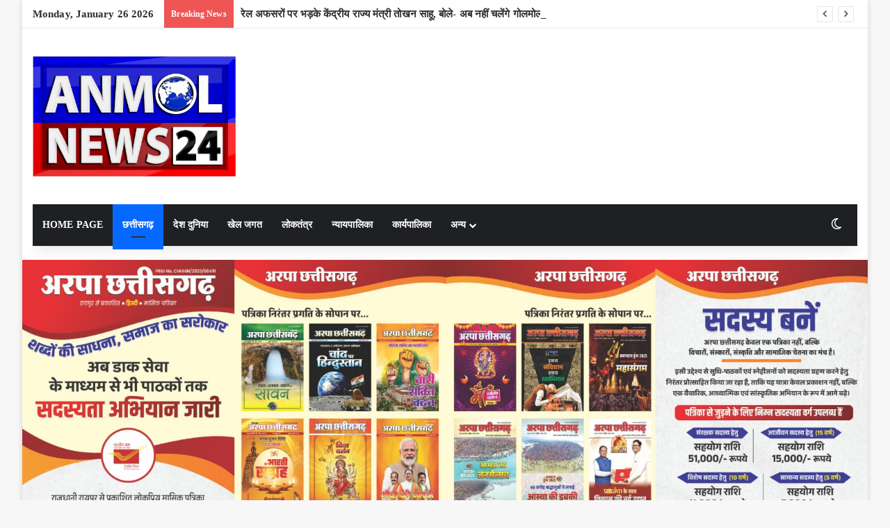

--- FILE ---
content_type: text/html; charset=UTF-8
request_url: https://www.anmolnews24.com/44-cases-resolved-in-weekly-jan-choupal/
body_size: 28073
content:
<!DOCTYPE html>
<html lang="en-US" xmlns:fb="https://www.facebook.com/2008/fbml" xmlns:addthis="https://www.addthis.com/help/api-spec"  class="" data-skin="light">
<head>
	<meta charset="UTF-8" />
	<link rel="profile" href="https://gmpg.org/xfn/11" />
	
<meta http-equiv='x-dns-prefetch-control' content='on'>
<link rel='dns-prefetch' href='//cdnjs.cloudflare.com' />
<link rel='dns-prefetch' href='//ajax.googleapis.com' />
<link rel='dns-prefetch' href='//fonts.googleapis.com' />
<link rel='dns-prefetch' href='//fonts.gstatic.com' />
<link rel='dns-prefetch' href='//s.gravatar.com' />
<link rel='dns-prefetch' href='//www.google-analytics.com' />
<link rel='preload' as='script' href='https://ajax.googleapis.com/ajax/libs/webfont/1/webfont.js'>
<style>
#wpadminbar #wp-admin-bar-wccp_free_top_button .ab-icon:before {
	content: "\f160";
	color: #02CA02;
	top: 3px;
}
#wpadminbar #wp-admin-bar-wccp_free_top_button .ab-icon {
	transform: rotate(45deg);
}
</style>
<meta name='robots' content='index, follow, max-image-preview:large, max-snippet:-1, max-video-preview:-1' />

	<!-- This site is optimized with the Yoast SEO plugin v26.8 - https://yoast.com/product/yoast-seo-wordpress/ -->
	<title>साप्ताहिक जन-चौपाल में हुआ 44 मामलों का निराकरण,</title>
	<meta name="description" content="साप्ताहिक जन-चौपाल में आज विभिन्न शिकायतों एवं मांगों से संबंधित कुल 76 आवेदन प्राप्त हुए। जिसमें मौके पर ही 44 आवेदनों का निराकरण किया गया।" />
	<link rel="canonical" href="https://www.anmolnews24.com/44-cases-resolved-in-weekly-jan-choupal/" />
	<meta property="og:locale" content="en_US" />
	<meta property="og:type" content="article" />
	<meta property="og:title" content="साप्ताहिक जन-चौपाल में हुआ 44 मामलों का निराकरण," />
	<meta property="og:description" content="साप्ताहिक जन-चौपाल में आज विभिन्न शिकायतों एवं मांगों से संबंधित कुल 76 आवेदन प्राप्त हुए। जिसमें मौके पर ही 44 आवेदनों का निराकरण किया गया।" />
	<meta property="og:url" content="https://www.anmolnews24.com/44-cases-resolved-in-weekly-jan-choupal/" />
	<meta property="og:site_name" content="Anmol News24" />
	<meta property="article:published_time" content="2021-11-23T12:07:46+00:00" />
	<meta property="article:modified_time" content="2021-11-23T12:12:42+00:00" />
	<meta property="og:image" content="https://www.anmolnews24.com/wp-content/uploads/2021/11/IMG-20211123-WA0029.jpg" />
	<meta property="og:image:width" content="969" />
	<meta property="og:image:height" content="534" />
	<meta property="og:image:type" content="image/jpeg" />
	<meta name="author" content="Anmol News24 Desk" />
	<meta name="twitter:card" content="summary_large_image" />
	<meta name="twitter:label1" content="Written by" />
	<meta name="twitter:data1" content="Anmol News24 Desk" />
	<meta name="twitter:label2" content="Est. reading time" />
	<meta name="twitter:data2" content="2 minutes" />
	<script type="application/ld+json" class="yoast-schema-graph">{"@context":"https://schema.org","@graph":[{"@type":"Article","@id":"https://www.anmolnews24.com/44-cases-resolved-in-weekly-jan-choupal/#article","isPartOf":{"@id":"https://www.anmolnews24.com/44-cases-resolved-in-weekly-jan-choupal/"},"author":{"name":"Anmol News24 Desk","@id":"https://www.anmolnews24.com/#/schema/person/ac13738935fb22f529301885d05ba172"},"headline":"साप्ताहिक जन-चौपाल में हुआ 44 मामलों का निराकरण","datePublished":"2021-11-23T12:07:46+00:00","dateModified":"2021-11-23T12:12:42+00:00","mainEntityOfPage":{"@id":"https://www.anmolnews24.com/44-cases-resolved-in-weekly-jan-choupal/"},"wordCount":13,"publisher":{"@id":"https://www.anmolnews24.com/#organization"},"image":{"@id":"https://www.anmolnews24.com/44-cases-resolved-in-weekly-jan-choupal/#primaryimage"},"thumbnailUrl":"https://www.anmolnews24.com/wp-content/uploads/2021/11/IMG-20211123-WA0029.jpg","keywords":["Anmol news","anmol News 24","anmol news 24 breaking news","Anmol News 24 latest news","anmol news 24 news","anmol News 24 ताजा खबर","Anmol News24 breaking news","Anmol News24 latest news","Anmol News24 समाचार","anmol समाचार 24","boldabazar","cg latest news","cg news","Chhattisgarh","chhattisgarh breaking news","Chhattisgarh breking news","Latest News छत्तीसगढ़","अनमोल न्यूज","अनमोल न्यूज 24","अनमोल न्यूज 24 न्यूज","अनमोल न्यूज 24 ब्रेकिंग न्यूज","अनमोल न्यूज24","अनमोल समाचार","छत्तीसगढ़ की खबरें","छत्तीसगढ़ की ताजा समाचार"],"articleSection":["छत्तीसगढ़"],"inLanguage":"en-US"},{"@type":"WebPage","@id":"https://www.anmolnews24.com/44-cases-resolved-in-weekly-jan-choupal/","url":"https://www.anmolnews24.com/44-cases-resolved-in-weekly-jan-choupal/","name":"साप्ताहिक जन-चौपाल में हुआ 44 मामलों का निराकरण,","isPartOf":{"@id":"https://www.anmolnews24.com/#website"},"primaryImageOfPage":{"@id":"https://www.anmolnews24.com/44-cases-resolved-in-weekly-jan-choupal/#primaryimage"},"image":{"@id":"https://www.anmolnews24.com/44-cases-resolved-in-weekly-jan-choupal/#primaryimage"},"thumbnailUrl":"https://www.anmolnews24.com/wp-content/uploads/2021/11/IMG-20211123-WA0029.jpg","datePublished":"2021-11-23T12:07:46+00:00","dateModified":"2021-11-23T12:12:42+00:00","description":"साप्ताहिक जन-चौपाल में आज विभिन्न शिकायतों एवं मांगों से संबंधित कुल 76 आवेदन प्राप्त हुए। जिसमें मौके पर ही 44 आवेदनों का निराकरण किया गया।","breadcrumb":{"@id":"https://www.anmolnews24.com/44-cases-resolved-in-weekly-jan-choupal/#breadcrumb"},"inLanguage":"en-US","potentialAction":[{"@type":"ReadAction","target":["https://www.anmolnews24.com/44-cases-resolved-in-weekly-jan-choupal/"]}]},{"@type":"ImageObject","inLanguage":"en-US","@id":"https://www.anmolnews24.com/44-cases-resolved-in-weekly-jan-choupal/#primaryimage","url":"https://www.anmolnews24.com/wp-content/uploads/2021/11/IMG-20211123-WA0029.jpg","contentUrl":"https://www.anmolnews24.com/wp-content/uploads/2021/11/IMG-20211123-WA0029.jpg","width":969,"height":534,"caption":"साप्ताहिक जन-चौपाल"},{"@type":"BreadcrumbList","@id":"https://www.anmolnews24.com/44-cases-resolved-in-weekly-jan-choupal/#breadcrumb","itemListElement":[{"@type":"ListItem","position":1,"name":"Home","item":"https://www.anmolnews24.com/"},{"@type":"ListItem","position":2,"name":"साप्ताहिक जन-चौपाल में हुआ 44 मामलों का निराकरण"}]},{"@type":"WebSite","@id":"https://www.anmolnews24.com/#website","url":"https://www.anmolnews24.com/","name":"Anmol News24","description":"Chhattisgarh News, हिंदी न्यूज़, हिंदी समाचार, Latest News, Hindi News, Local News, अनमोल न्यूज़, Anmol News24, छत्तीसगढ़ न्यूज, आज की ताजा ख़बर, बड़ी ख़बर, Chhattisgarh News Update, Chhattisgarh Breaking News,","publisher":{"@id":"https://www.anmolnews24.com/#organization"},"potentialAction":[{"@type":"SearchAction","target":{"@type":"EntryPoint","urlTemplate":"https://www.anmolnews24.com/?s={search_term_string}"},"query-input":{"@type":"PropertyValueSpecification","valueRequired":true,"valueName":"search_term_string"}}],"inLanguage":"en-US"},{"@type":"Organization","@id":"https://www.anmolnews24.com/#organization","name":"Anmol News24","url":"https://www.anmolnews24.com/","logo":{"@type":"ImageObject","inLanguage":"en-US","@id":"https://www.anmolnews24.com/#/schema/logo/image/","url":"https://www.anmolnews24.com/wp-content/uploads/2023/02/Logo-1.jpg","contentUrl":"https://www.anmolnews24.com/wp-content/uploads/2023/02/Logo-1.jpg","width":922,"height":547,"caption":"Anmol News24"},"image":{"@id":"https://www.anmolnews24.com/#/schema/logo/image/"}},{"@type":"Person","@id":"https://www.anmolnews24.com/#/schema/person/ac13738935fb22f529301885d05ba172","name":"Anmol News24 Desk","image":{"@type":"ImageObject","inLanguage":"en-US","@id":"https://www.anmolnews24.com/#/schema/person/image/","url":"https://secure.gravatar.com/avatar/37b98ee94abcab63e876c4837839a0a94c43260cc115cb35b9e46d76f5726e6c?s=96&d=mm&r=g","contentUrl":"https://secure.gravatar.com/avatar/37b98ee94abcab63e876c4837839a0a94c43260cc115cb35b9e46d76f5726e6c?s=96&d=mm&r=g","caption":"Anmol News24 Desk"},"sameAs":["http://www.anmolnews24.com"],"url":"https://www.anmolnews24.com/author/anmol-news24/"}]}</script>
	<!-- / Yoast SEO plugin. -->


<link rel='dns-prefetch' href='//s7.addthis.com' />
<link rel='dns-prefetch' href='//www.googletagmanager.com' />
<link rel='dns-prefetch' href='//pagead2.googlesyndication.com' />
<link rel="alternate" type="application/rss+xml" title="Anmol News24 &raquo; Feed" href="https://www.anmolnews24.com/feed/" />
<link rel="alternate" type="application/rss+xml" title="Anmol News24 &raquo; Comments Feed" href="https://www.anmolnews24.com/comments/feed/" />
		<script type="text/javascript">
			try {
				if( 'undefined' != typeof localStorage ){
					var tieSkin = localStorage.getItem('tie-skin');
				}

				
				var html = document.getElementsByTagName('html')[0].classList,
						htmlSkin = 'light';

				if( html.contains('dark-skin') ){
					htmlSkin = 'dark';
				}

				if( tieSkin != null && tieSkin != htmlSkin ){
					html.add('tie-skin-inverted');
					var tieSkinInverted = true;
				}

				if( tieSkin == 'dark' ){
					html.add('dark-skin');
				}
				else if( tieSkin == 'light' ){
					html.remove( 'dark-skin' );
				}
				
			} catch(e) { console.log( e ) }

		</script>
		
		<style type="text/css">
			:root{				
			--tie-preset-gradient-1: linear-gradient(135deg, rgba(6, 147, 227, 1) 0%, rgb(155, 81, 224) 100%);
			--tie-preset-gradient-2: linear-gradient(135deg, rgb(122, 220, 180) 0%, rgb(0, 208, 130) 100%);
			--tie-preset-gradient-3: linear-gradient(135deg, rgba(252, 185, 0, 1) 0%, rgba(255, 105, 0, 1) 100%);
			--tie-preset-gradient-4: linear-gradient(135deg, rgba(255, 105, 0, 1) 0%, rgb(207, 46, 46) 100%);
			--tie-preset-gradient-5: linear-gradient(135deg, rgb(238, 238, 238) 0%, rgb(169, 184, 195) 100%);
			--tie-preset-gradient-6: linear-gradient(135deg, rgb(74, 234, 220) 0%, rgb(151, 120, 209) 20%, rgb(207, 42, 186) 40%, rgb(238, 44, 130) 60%, rgb(251, 105, 98) 80%, rgb(254, 248, 76) 100%);
			--tie-preset-gradient-7: linear-gradient(135deg, rgb(255, 206, 236) 0%, rgb(152, 150, 240) 100%);
			--tie-preset-gradient-8: linear-gradient(135deg, rgb(254, 205, 165) 0%, rgb(254, 45, 45) 50%, rgb(107, 0, 62) 100%);
			--tie-preset-gradient-9: linear-gradient(135deg, rgb(255, 203, 112) 0%, rgb(199, 81, 192) 50%, rgb(65, 88, 208) 100%);
			--tie-preset-gradient-10: linear-gradient(135deg, rgb(255, 245, 203) 0%, rgb(182, 227, 212) 50%, rgb(51, 167, 181) 100%);
			--tie-preset-gradient-11: linear-gradient(135deg, rgb(202, 248, 128) 0%, rgb(113, 206, 126) 100%);
			--tie-preset-gradient-12: linear-gradient(135deg, rgb(2, 3, 129) 0%, rgb(40, 116, 252) 100%);
			--tie-preset-gradient-13: linear-gradient(135deg, #4D34FA, #ad34fa);
			--tie-preset-gradient-14: linear-gradient(135deg, #0057FF, #31B5FF);
			--tie-preset-gradient-15: linear-gradient(135deg, #FF007A, #FF81BD);
			--tie-preset-gradient-16: linear-gradient(135deg, #14111E, #4B4462);
			--tie-preset-gradient-17: linear-gradient(135deg, #F32758, #FFC581);

			
					--main-nav-background: #1f2024;
					--main-nav-secondry-background: rgba(0,0,0,0.2);
					--main-nav-primary-color: #0088ff;
					--main-nav-contrast-primary-color: #FFFFFF;
					--main-nav-text-color: #FFFFFF;
					--main-nav-secondry-text-color: rgba(225,255,255,0.5);
					--main-nav-main-border-color: rgba(255,255,255,0.07);
					--main-nav-secondry-border-color: rgba(255,255,255,0.04);
				
			}
		</style>
	<link rel="alternate" title="oEmbed (JSON)" type="application/json+oembed" href="https://www.anmolnews24.com/wp-json/oembed/1.0/embed?url=https%3A%2F%2Fwww.anmolnews24.com%2F44-cases-resolved-in-weekly-jan-choupal%2F" />
<link rel="alternate" title="oEmbed (XML)" type="text/xml+oembed" href="https://www.anmolnews24.com/wp-json/oembed/1.0/embed?url=https%3A%2F%2Fwww.anmolnews24.com%2F44-cases-resolved-in-weekly-jan-choupal%2F&#038;format=xml" />
<link rel="alternate" type="application/rss+xml" title="Anmol News24 &raquo; Stories Feed" href="https://www.anmolnews24.com/web-stories/feed/"><meta name="viewport" content="width=device-width, initial-scale=1.0" /><style id='wp-img-auto-sizes-contain-inline-css' type='text/css'>
img:is([sizes=auto i],[sizes^="auto," i]){contain-intrinsic-size:3000px 1500px}
/*# sourceURL=wp-img-auto-sizes-contain-inline-css */
</style>

<style id='wp-emoji-styles-inline-css' type='text/css'>

	img.wp-smiley, img.emoji {
		display: inline !important;
		border: none !important;
		box-shadow: none !important;
		height: 1em !important;
		width: 1em !important;
		margin: 0 0.07em !important;
		vertical-align: -0.1em !important;
		background: none !important;
		padding: 0 !important;
	}
/*# sourceURL=wp-emoji-styles-inline-css */
</style>
<link rel='stylesheet' id='contact-form-7-css' href='https://www.anmolnews24.com/wp-content/plugins/contact-form-7/includes/css/styles.css?ver=6.1.4' type='text/css' media='all' />
<link rel='stylesheet' id='taqyeem-buttons-style-css' href='https://www.anmolnews24.com/wp-content/plugins/taqyeem-buttons/assets/style.css?ver=6.9' type='text/css' media='all' />
<link rel='stylesheet' id='wmvp-style-videos-list-css' href='https://www.anmolnews24.com/wp-content/plugins/wm-video-playlists/assets/css/style.css?ver=1.0.2' type='text/css' media='all' />
<link rel='stylesheet' id='addthis_all_pages-css' href='https://www.anmolnews24.com/wp-content/plugins/addthis/frontend/build/addthis_wordpress_public.min.css?ver=6.9' type='text/css' media='all' />
<link rel='stylesheet' id='tie-css-base-css' href='https://www.anmolnews24.com/wp-content/themes/jannah/assets/css/base.min.css?ver=7.6.3' type='text/css' media='all' />
<link rel='stylesheet' id='tie-css-styles-css' href='https://www.anmolnews24.com/wp-content/themes/jannah/assets/css/style.min.css?ver=7.6.3' type='text/css' media='all' />
<link rel='stylesheet' id='tie-css-widgets-css' href='https://www.anmolnews24.com/wp-content/themes/jannah/assets/css/widgets.min.css?ver=7.6.3' type='text/css' media='all' />
<link rel='stylesheet' id='tie-css-helpers-css' href='https://www.anmolnews24.com/wp-content/themes/jannah/assets/css/helpers.min.css?ver=7.6.3' type='text/css' media='all' />
<link rel='stylesheet' id='tie-fontawesome5-css' href='https://www.anmolnews24.com/wp-content/themes/jannah/assets/css/fontawesome.css?ver=7.6.3' type='text/css' media='all' />
<link rel='stylesheet' id='tie-css-ilightbox-css' href='https://www.anmolnews24.com/wp-content/themes/jannah/assets/ilightbox/dark-skin/skin.css?ver=7.6.3' type='text/css' media='all' />
<link rel='stylesheet' id='tie-css-shortcodes-css' href='https://www.anmolnews24.com/wp-content/themes/jannah/assets/css/plugins/shortcodes.min.css?ver=7.6.3' type='text/css' media='all' />
<link rel='stylesheet' id='tie-css-single-css' href='https://www.anmolnews24.com/wp-content/themes/jannah/assets/css/single.min.css?ver=7.6.3' type='text/css' media='all' />
<link rel='stylesheet' id='tie-css-print-css' href='https://www.anmolnews24.com/wp-content/themes/jannah/assets/css/print.css?ver=7.6.3' type='text/css' media='print' />
<link rel='stylesheet' id='taqyeem-styles-css' href='https://www.anmolnews24.com/wp-content/themes/jannah/assets/css/plugins/taqyeem.min.css?ver=7.6.3' type='text/css' media='all' />
<style id='taqyeem-styles-inline-css' type='text/css'>
body{font-family: Georgia,serif;}.wf-active .logo-text,.wf-active h1,.wf-active h2,.wf-active h3,.wf-active h4,.wf-active h5,.wf-active h6,.wf-active .the-subtitle{font-family: 'Gilda Display';}body{font-size: 15px;font-weight: 800;letter-spacing: 0.1px;line-height: 1.75;}#main-nav .main-menu > ul > li > a{text-transform: uppercase;}.entry-header h1.entry-title{font-size: 30px;}.entry-header .entry-sub-title{font-size: 18px;}#the-post .entry-content,#the-post .entry-content p{font-size: 18px;}#header-notification-bar{background: var( --tie-preset-gradient-13 );}#header-notification-bar{--tie-buttons-color: #FFFFFF;--tie-buttons-border-color: #FFFFFF;--tie-buttons-hover-color: #e1e1e1;--tie-buttons-hover-text: #000000;}#header-notification-bar{--tie-buttons-text: #000000;}.tie-cat-25856,.tie-cat-item-25856 > span{background-color:#e67e22 !important;color:#FFFFFF !important;}.tie-cat-25856:after{border-top-color:#e67e22 !important;}.tie-cat-25856:hover{background-color:#c86004 !important;}.tie-cat-25856:hover:after{border-top-color:#c86004 !important;}.tie-cat-25865,.tie-cat-item-25865 > span{background-color:#2ecc71 !important;color:#FFFFFF !important;}.tie-cat-25865:after{border-top-color:#2ecc71 !important;}.tie-cat-25865:hover{background-color:#10ae53 !important;}.tie-cat-25865:hover:after{border-top-color:#10ae53 !important;}.tie-cat-25867,.tie-cat-item-25867 > span{background-color:#9b59b6 !important;color:#FFFFFF !important;}.tie-cat-25867:after{border-top-color:#9b59b6 !important;}.tie-cat-25867:hover{background-color:#7d3b98 !important;}.tie-cat-25867:hover:after{border-top-color:#7d3b98 !important;}.tie-cat-25869,.tie-cat-item-25869 > span{background-color:#34495e !important;color:#FFFFFF !important;}.tie-cat-25869:after{border-top-color:#34495e !important;}.tie-cat-25869:hover{background-color:#162b40 !important;}.tie-cat-25869:hover:after{border-top-color:#162b40 !important;}.tie-cat-25870,.tie-cat-item-25870 > span{background-color:#795548 !important;color:#FFFFFF !important;}.tie-cat-25870:after{border-top-color:#795548 !important;}.tie-cat-25870:hover{background-color:#5b372a !important;}.tie-cat-25870:hover:after{border-top-color:#5b372a !important;}.tie-cat-25871,.tie-cat-item-25871 > span{background-color:#4CAF50 !important;color:#FFFFFF !important;}.tie-cat-25871:after{border-top-color:#4CAF50 !important;}.tie-cat-25871:hover{background-color:#2e9132 !important;}.tie-cat-25871:hover:after{border-top-color:#2e9132 !important;}.meta-views.meta-item .tie-icon-fire:before{content: "\f06e" !important;}@media (max-width: 991px){.side-aside.normal-side{background: #2f88d6;background: -webkit-linear-gradient(135deg,#5933a2,#2f88d6 );background: -moz-linear-gradient(135deg,#5933a2,#2f88d6 );background: -o-linear-gradient(135deg,#5933a2,#2f88d6 );background: linear-gradient(135deg,#2f88d6,#5933a2 );}}.tie-insta-header {margin-bottom: 15px;}.tie-insta-avatar a {width: 70px;height: 70px;display: block;position: relative;float: left;margin-right: 15px;margin-bottom: 15px;}.tie-insta-avatar a:before {content: "";position: absolute;width: calc(100% + 6px);height: calc(100% + 6px);left: -3px;top: -3px;border-radius: 50%;background: #d6249f;background: radial-gradient(circle at 30% 107%,#fdf497 0%,#fdf497 5%,#fd5949 45%,#d6249f 60%,#285AEB 90%);}.tie-insta-avatar a:after {position: absolute;content: "";width: calc(100% + 3px);height: calc(100% + 3px);left: -2px;top: -2px;border-radius: 50%;background: #fff;}.dark-skin .tie-insta-avatar a:after {background: #27292d;}.tie-insta-avatar img {border-radius: 50%;position: relative;z-index: 2;transition: all 0.25s;}.tie-insta-avatar img:hover {box-shadow: 0px 0px 15px 0 #6b54c6;}.tie-insta-info {font-size: 1.3em;font-weight: bold;margin-bottom: 5px;}.web-stories-list{position: relative;z-index: 1;}.mag-box .web-stories-list {margin-bottom: 10px;margin-top: 10px;}.web-stories-list__story-poster:after {transition: opacity 0.2s;}.web-stories-list__story:hover .web-stories-list__story-poster:after {opacity: 0.6;}.web-stories-list.is-view-type-carousel .web-stories-list__story,.web-stories-list.is-view-type-grid .web-stories-list__story{min-width: 0 !important;}.is-view-type-circles.is-carousel .web-stories-list__inner-wrapper .web-stories-list__story:not(.visible){height: var(--ws-circle-size);overflow: hidden;}.is-view-type-list .web-stories-list__inner-wrapper{display: flex;flex-wrap: wrap;}.is-view-type-list .web-stories-list__inner-wrapper > * {flex: 0 0 49%;margin: 0 0.5%;}@media (min-width: 676px) {.is-view-type-carousel .web-stories-list__carousel:not(.glider){height: 277px;}}
/*# sourceURL=taqyeem-styles-inline-css */
</style>
<script type="text/javascript" src="https://www.anmolnews24.com/wp-includes/js/jquery/jquery.min.js?ver=3.7.1" id="jquery-core-js"></script>
<script type="text/javascript" src="https://www.anmolnews24.com/wp-includes/js/jquery/jquery-migrate.min.js?ver=3.4.1" id="jquery-migrate-js"></script>
<link rel="https://api.w.org/" href="https://www.anmolnews24.com/wp-json/" /><link rel="alternate" title="JSON" type="application/json" href="https://www.anmolnews24.com/wp-json/wp/v2/posts/5318" /><link rel="EditURI" type="application/rsd+xml" title="RSD" href="https://www.anmolnews24.com/xmlrpc.php?rsd" />
<meta name="generator" content="WordPress 6.9" />
<link rel='shortlink' href='https://www.anmolnews24.com/?p=5318' />
<link rel='dns-prefetch' href='https://i0.wp.com/'><link rel='preconnect' href='https://i0.wp.com/' crossorigin><link rel='dns-prefetch' href='https://i1.wp.com/'><link rel='preconnect' href='https://i1.wp.com/' crossorigin><link rel='dns-prefetch' href='https://i2.wp.com/'><link rel='preconnect' href='https://i2.wp.com/' crossorigin><link rel='dns-prefetch' href='https://i3.wp.com/'><link rel='preconnect' href='https://i3.wp.com/' crossorigin><meta name="generator" content="Site Kit by Google 1.170.0" /><!-- Global site tag (gtag.js) - Google Analytics -->
<script async src="https://www.googletagmanager.com/gtag/js?id=G-L9J6GF5RZ1"></script>
<script>
  window.dataLayer = window.dataLayer || [];
  function gtag(){dataLayer.push(arguments);}
  gtag('js', new Date());

  gtag('config', 'G-L9J6GF5RZ1');
</script><script type='text/javascript'>
/* <![CDATA[ */
var taqyeem = {"ajaxurl":"https://www.anmolnews24.com/wp-admin/admin-ajax.php" , "your_rating":"Your Rating:"};
/* ]]> */
</script>

<style>html:not(.dark-skin) .light-skin{--wmvp-playlist-head-bg: var(--brand-color);--wmvp-playlist-head-color: var(--bright-color);--wmvp-current-video-bg: #f2f4f5;--wmvp-current-video-color: #000;--wmvp-playlist-bg: #fff;--wmvp-playlist-color: #000;--wmvp-playlist-outer-border: 1px solid rgba(0,0,0,0.07);--wmvp-playlist-inner-border-color: rgba(0,0,0,0.07);}</style><style>.dark-skin{--wmvp-playlist-head-bg: #131416;--wmvp-playlist-head-color: #fff;--wmvp-current-video-bg: #24262a;--wmvp-current-video-color: #fff;--wmvp-playlist-bg: #1a1b1f;--wmvp-playlist-color: #fff;--wmvp-playlist-outer-border: 1px solid rgba(0,0,0,0.07);--wmvp-playlist-inner-border-color: rgba(255,255,255,0.05);}</style><script id="wpcp_disable_selection" type="text/javascript">
var image_save_msg='You are not allowed to save images!';
	var no_menu_msg='Context Menu disabled!';
	var smessage = "Content is protected !!";

function disableEnterKey(e)
{
	var elemtype = e.target.tagName;
	
	elemtype = elemtype.toUpperCase();
	
	if (elemtype == "TEXT" || elemtype == "TEXTAREA" || elemtype == "INPUT" || elemtype == "PASSWORD" || elemtype == "SELECT" || elemtype == "OPTION" || elemtype == "EMBED")
	{
		elemtype = 'TEXT';
	}
	
	if (e.ctrlKey){
     var key;
     if(window.event)
          key = window.event.keyCode;     //IE
     else
          key = e.which;     //firefox (97)
    //if (key != 17) alert(key);
     if (elemtype!= 'TEXT' && (key == 97 || key == 65 || key == 67 || key == 99 || key == 88 || key == 120 || key == 26 || key == 85  || key == 86 || key == 83 || key == 43 || key == 73))
     {
		if(wccp_free_iscontenteditable(e)) return true;
		show_wpcp_message('You are not allowed to copy content or view source');
		return false;
     }else
     	return true;
     }
}


/*For contenteditable tags*/
function wccp_free_iscontenteditable(e)
{
	var e = e || window.event; // also there is no e.target property in IE. instead IE uses window.event.srcElement
  	
	var target = e.target || e.srcElement;

	var elemtype = e.target.nodeName;
	
	elemtype = elemtype.toUpperCase();
	
	var iscontenteditable = "false";
		
	if(typeof target.getAttribute!="undefined" ) iscontenteditable = target.getAttribute("contenteditable"); // Return true or false as string
	
	var iscontenteditable2 = false;
	
	if(typeof target.isContentEditable!="undefined" ) iscontenteditable2 = target.isContentEditable; // Return true or false as boolean

	if(target.parentElement.isContentEditable) iscontenteditable2 = true;
	
	if (iscontenteditable == "true" || iscontenteditable2 == true)
	{
		if(typeof target.style!="undefined" ) target.style.cursor = "text";
		
		return true;
	}
}

////////////////////////////////////
function disable_copy(e)
{	
	var e = e || window.event; // also there is no e.target property in IE. instead IE uses window.event.srcElement
	
	var elemtype = e.target.tagName;
	
	elemtype = elemtype.toUpperCase();
	
	if (elemtype == "TEXT" || elemtype == "TEXTAREA" || elemtype == "INPUT" || elemtype == "PASSWORD" || elemtype == "SELECT" || elemtype == "OPTION" || elemtype == "EMBED")
	{
		elemtype = 'TEXT';
	}
	
	if(wccp_free_iscontenteditable(e)) return true;
	
	var isSafari = /Safari/.test(navigator.userAgent) && /Apple Computer/.test(navigator.vendor);
	
	var checker_IMG = '';
	if (elemtype == "IMG" && checker_IMG == 'checked' && e.detail >= 2) {show_wpcp_message(alertMsg_IMG);return false;}
	if (elemtype != "TEXT")
	{
		if (smessage !== "" && e.detail == 2)
			show_wpcp_message(smessage);
		
		if (isSafari)
			return true;
		else
			return false;
	}	
}

//////////////////////////////////////////
function disable_copy_ie()
{
	var e = e || window.event;
	var elemtype = window.event.srcElement.nodeName;
	elemtype = elemtype.toUpperCase();
	if(wccp_free_iscontenteditable(e)) return true;
	if (elemtype == "IMG") {show_wpcp_message(alertMsg_IMG);return false;}
	if (elemtype != "TEXT" && elemtype != "TEXTAREA" && elemtype != "INPUT" && elemtype != "PASSWORD" && elemtype != "SELECT" && elemtype != "OPTION" && elemtype != "EMBED")
	{
		return false;
	}
}	
function reEnable()
{
	return true;
}
document.onkeydown = disableEnterKey;
document.onselectstart = disable_copy_ie;
if(navigator.userAgent.indexOf('MSIE')==-1)
{
	document.onmousedown = disable_copy;
	document.onclick = reEnable;
}
function disableSelection(target)
{
    //For IE This code will work
    if (typeof target.onselectstart!="undefined")
    target.onselectstart = disable_copy_ie;
    
    //For Firefox This code will work
    else if (typeof target.style.MozUserSelect!="undefined")
    {target.style.MozUserSelect="none";}
    
    //All other  (ie: Opera) This code will work
    else
    target.onmousedown=function(){return false}
    target.style.cursor = "default";
}
//Calling the JS function directly just after body load
window.onload = function(){disableSelection(document.body);};

//////////////////special for safari Start////////////////
var onlongtouch;
var timer;
var touchduration = 1000; //length of time we want the user to touch before we do something

var elemtype = "";
function touchstart(e) {
	var e = e || window.event;
  // also there is no e.target property in IE.
  // instead IE uses window.event.srcElement
  	var target = e.target || e.srcElement;
	
	elemtype = window.event.srcElement.nodeName;
	
	elemtype = elemtype.toUpperCase();
	
	if(!wccp_pro_is_passive()) e.preventDefault();
	if (!timer) {
		timer = setTimeout(onlongtouch, touchduration);
	}
}

function touchend() {
    //stops short touches from firing the event
    if (timer) {
        clearTimeout(timer);
        timer = null;
    }
	onlongtouch();
}

onlongtouch = function(e) { //this will clear the current selection if anything selected
	
	if (elemtype != "TEXT" && elemtype != "TEXTAREA" && elemtype != "INPUT" && elemtype != "PASSWORD" && elemtype != "SELECT" && elemtype != "EMBED" && elemtype != "OPTION")	
	{
		if (window.getSelection) {
			if (window.getSelection().empty) {  // Chrome
			window.getSelection().empty();
			} else if (window.getSelection().removeAllRanges) {  // Firefox
			window.getSelection().removeAllRanges();
			}
		} else if (document.selection) {  // IE?
			document.selection.empty();
		}
		return false;
	}
};

document.addEventListener("DOMContentLoaded", function(event) { 
    window.addEventListener("touchstart", touchstart, false);
    window.addEventListener("touchend", touchend, false);
});

function wccp_pro_is_passive() {

  var cold = false,
  hike = function() {};

  try {
	  const object1 = {};
  var aid = Object.defineProperty(object1, 'passive', {
  get() {cold = true}
  });
  window.addEventListener('test', hike, aid);
  window.removeEventListener('test', hike, aid);
  } catch (e) {}

  return cold;
}
/*special for safari End*/
</script>
<script id="wpcp_disable_Right_Click" type="text/javascript">
document.ondragstart = function() { return false;}
	function nocontext(e) {
	   return false;
	}
	document.oncontextmenu = nocontext;
</script>
<style>
.unselectable
{
-moz-user-select:none;
-webkit-user-select:none;
cursor: default;
}
html
{
-webkit-touch-callout: none;
-webkit-user-select: none;
-khtml-user-select: none;
-moz-user-select: none;
-ms-user-select: none;
user-select: none;
-webkit-tap-highlight-color: rgba(0,0,0,0);
}
</style>
<script id="wpcp_css_disable_selection" type="text/javascript">
var e = document.getElementsByTagName('body')[0];
if(e)
{
	e.setAttribute('unselectable',"on");
}
</script>
<meta http-equiv="X-UA-Compatible" content="IE=edge">

<!-- Google AdSense meta tags added by Site Kit -->
<meta name="google-adsense-platform-account" content="ca-host-pub-2644536267352236">
<meta name="google-adsense-platform-domain" content="sitekit.withgoogle.com">
<!-- End Google AdSense meta tags added by Site Kit -->
      <meta name="onesignal" content="wordpress-plugin"/>
            <script>

      window.OneSignalDeferred = window.OneSignalDeferred || [];

      OneSignalDeferred.push(function(OneSignal) {
        var oneSignal_options = {};
        window._oneSignalInitOptions = oneSignal_options;

        oneSignal_options['serviceWorkerParam'] = { scope: '/wp-content/plugins/onesignal-free-web-push-notifications/sdk_files/push/onesignal/' };
oneSignal_options['serviceWorkerPath'] = 'OneSignalSDKWorker.js';

        OneSignal.Notifications.setDefaultUrl("https://www.anmolnews24.com");

        oneSignal_options['wordpress'] = true;
oneSignal_options['appId'] = '30bc6fa7-3633-44d1-af64-347283287641';
oneSignal_options['allowLocalhostAsSecureOrigin'] = true;
oneSignal_options['welcomeNotification'] = { };
oneSignal_options['welcomeNotification']['title'] = "";
oneSignal_options['welcomeNotification']['message'] = "";
oneSignal_options['path'] = "https://www.anmolnews24.com/wp-content/plugins/onesignal-free-web-push-notifications/sdk_files/";
oneSignal_options['safari_web_id'] = "web.onesignal.auto.0dd8fdab-49d8-437b-ac06-36c9d15991be";
oneSignal_options['promptOptions'] = { };
oneSignal_options['notifyButton'] = { };
oneSignal_options['notifyButton']['enable'] = true;
oneSignal_options['notifyButton']['position'] = 'bottom-left';
oneSignal_options['notifyButton']['theme'] = 'default';
oneSignal_options['notifyButton']['size'] = 'medium';
oneSignal_options['notifyButton']['showCredit'] = true;
oneSignal_options['notifyButton']['text'] = {};
              OneSignal.init(window._oneSignalInitOptions);
                    });

      function documentInitOneSignal() {
        var oneSignal_elements = document.getElementsByClassName("OneSignal-prompt");

        var oneSignalLinkClickHandler = function(event) { OneSignal.Notifications.requestPermission(); event.preventDefault(); };        for(var i = 0; i < oneSignal_elements.length; i++)
          oneSignal_elements[i].addEventListener('click', oneSignalLinkClickHandler, false);
      }

      if (document.readyState === 'complete') {
           documentInitOneSignal();
      }
      else {
           window.addEventListener("load", function(event){
               documentInitOneSignal();
          });
      }
    </script>

<!-- Google AdSense snippet added by Site Kit -->
<script type="text/javascript" async="async" src="https://pagead2.googlesyndication.com/pagead/js/adsbygoogle.js?client=ca-pub-2623505410055282&amp;host=ca-host-pub-2644536267352236" crossorigin="anonymous"></script>

<!-- End Google AdSense snippet added by Site Kit -->
<link rel="icon" href="https://www.anmolnews24.com/wp-content/uploads/2022/09/cropped-cropped-Logo-Anmol-News24-5-32x32.jpg" sizes="32x32" />
<link rel="icon" href="https://www.anmolnews24.com/wp-content/uploads/2022/09/cropped-cropped-Logo-Anmol-News24-5-192x192.jpg" sizes="192x192" />
<link rel="apple-touch-icon" href="https://www.anmolnews24.com/wp-content/uploads/2022/09/cropped-cropped-Logo-Anmol-News24-5-180x180.jpg" />
<meta name="msapplication-TileImage" content="https://www.anmolnews24.com/wp-content/uploads/2022/09/cropped-cropped-Logo-Anmol-News24-5-270x270.jpg" />
<style id='global-styles-inline-css' type='text/css'>
:root{--wp--preset--aspect-ratio--square: 1;--wp--preset--aspect-ratio--4-3: 4/3;--wp--preset--aspect-ratio--3-4: 3/4;--wp--preset--aspect-ratio--3-2: 3/2;--wp--preset--aspect-ratio--2-3: 2/3;--wp--preset--aspect-ratio--16-9: 16/9;--wp--preset--aspect-ratio--9-16: 9/16;--wp--preset--color--black: #000000;--wp--preset--color--cyan-bluish-gray: #abb8c3;--wp--preset--color--white: #ffffff;--wp--preset--color--pale-pink: #f78da7;--wp--preset--color--vivid-red: #cf2e2e;--wp--preset--color--luminous-vivid-orange: #ff6900;--wp--preset--color--luminous-vivid-amber: #fcb900;--wp--preset--color--light-green-cyan: #7bdcb5;--wp--preset--color--vivid-green-cyan: #00d084;--wp--preset--color--pale-cyan-blue: #8ed1fc;--wp--preset--color--vivid-cyan-blue: #0693e3;--wp--preset--color--vivid-purple: #9b51e0;--wp--preset--color--global-color: #0088ff;--wp--preset--gradient--vivid-cyan-blue-to-vivid-purple: linear-gradient(135deg,rgb(6,147,227) 0%,rgb(155,81,224) 100%);--wp--preset--gradient--light-green-cyan-to-vivid-green-cyan: linear-gradient(135deg,rgb(122,220,180) 0%,rgb(0,208,130) 100%);--wp--preset--gradient--luminous-vivid-amber-to-luminous-vivid-orange: linear-gradient(135deg,rgb(252,185,0) 0%,rgb(255,105,0) 100%);--wp--preset--gradient--luminous-vivid-orange-to-vivid-red: linear-gradient(135deg,rgb(255,105,0) 0%,rgb(207,46,46) 100%);--wp--preset--gradient--very-light-gray-to-cyan-bluish-gray: linear-gradient(135deg,rgb(238,238,238) 0%,rgb(169,184,195) 100%);--wp--preset--gradient--cool-to-warm-spectrum: linear-gradient(135deg,rgb(74,234,220) 0%,rgb(151,120,209) 20%,rgb(207,42,186) 40%,rgb(238,44,130) 60%,rgb(251,105,98) 80%,rgb(254,248,76) 100%);--wp--preset--gradient--blush-light-purple: linear-gradient(135deg,rgb(255,206,236) 0%,rgb(152,150,240) 100%);--wp--preset--gradient--blush-bordeaux: linear-gradient(135deg,rgb(254,205,165) 0%,rgb(254,45,45) 50%,rgb(107,0,62) 100%);--wp--preset--gradient--luminous-dusk: linear-gradient(135deg,rgb(255,203,112) 0%,rgb(199,81,192) 50%,rgb(65,88,208) 100%);--wp--preset--gradient--pale-ocean: linear-gradient(135deg,rgb(255,245,203) 0%,rgb(182,227,212) 50%,rgb(51,167,181) 100%);--wp--preset--gradient--electric-grass: linear-gradient(135deg,rgb(202,248,128) 0%,rgb(113,206,126) 100%);--wp--preset--gradient--midnight: linear-gradient(135deg,rgb(2,3,129) 0%,rgb(40,116,252) 100%);--wp--preset--font-size--small: 13px;--wp--preset--font-size--medium: 20px;--wp--preset--font-size--large: 36px;--wp--preset--font-size--x-large: 42px;--wp--preset--spacing--20: 0.44rem;--wp--preset--spacing--30: 0.67rem;--wp--preset--spacing--40: 1rem;--wp--preset--spacing--50: 1.5rem;--wp--preset--spacing--60: 2.25rem;--wp--preset--spacing--70: 3.38rem;--wp--preset--spacing--80: 5.06rem;--wp--preset--shadow--natural: 6px 6px 9px rgba(0, 0, 0, 0.2);--wp--preset--shadow--deep: 12px 12px 50px rgba(0, 0, 0, 0.4);--wp--preset--shadow--sharp: 6px 6px 0px rgba(0, 0, 0, 0.2);--wp--preset--shadow--outlined: 6px 6px 0px -3px rgb(255, 255, 255), 6px 6px rgb(0, 0, 0);--wp--preset--shadow--crisp: 6px 6px 0px rgb(0, 0, 0);}:where(.is-layout-flex){gap: 0.5em;}:where(.is-layout-grid){gap: 0.5em;}body .is-layout-flex{display: flex;}.is-layout-flex{flex-wrap: wrap;align-items: center;}.is-layout-flex > :is(*, div){margin: 0;}body .is-layout-grid{display: grid;}.is-layout-grid > :is(*, div){margin: 0;}:where(.wp-block-columns.is-layout-flex){gap: 2em;}:where(.wp-block-columns.is-layout-grid){gap: 2em;}:where(.wp-block-post-template.is-layout-flex){gap: 1.25em;}:where(.wp-block-post-template.is-layout-grid){gap: 1.25em;}.has-black-color{color: var(--wp--preset--color--black) !important;}.has-cyan-bluish-gray-color{color: var(--wp--preset--color--cyan-bluish-gray) !important;}.has-white-color{color: var(--wp--preset--color--white) !important;}.has-pale-pink-color{color: var(--wp--preset--color--pale-pink) !important;}.has-vivid-red-color{color: var(--wp--preset--color--vivid-red) !important;}.has-luminous-vivid-orange-color{color: var(--wp--preset--color--luminous-vivid-orange) !important;}.has-luminous-vivid-amber-color{color: var(--wp--preset--color--luminous-vivid-amber) !important;}.has-light-green-cyan-color{color: var(--wp--preset--color--light-green-cyan) !important;}.has-vivid-green-cyan-color{color: var(--wp--preset--color--vivid-green-cyan) !important;}.has-pale-cyan-blue-color{color: var(--wp--preset--color--pale-cyan-blue) !important;}.has-vivid-cyan-blue-color{color: var(--wp--preset--color--vivid-cyan-blue) !important;}.has-vivid-purple-color{color: var(--wp--preset--color--vivid-purple) !important;}.has-black-background-color{background-color: var(--wp--preset--color--black) !important;}.has-cyan-bluish-gray-background-color{background-color: var(--wp--preset--color--cyan-bluish-gray) !important;}.has-white-background-color{background-color: var(--wp--preset--color--white) !important;}.has-pale-pink-background-color{background-color: var(--wp--preset--color--pale-pink) !important;}.has-vivid-red-background-color{background-color: var(--wp--preset--color--vivid-red) !important;}.has-luminous-vivid-orange-background-color{background-color: var(--wp--preset--color--luminous-vivid-orange) !important;}.has-luminous-vivid-amber-background-color{background-color: var(--wp--preset--color--luminous-vivid-amber) !important;}.has-light-green-cyan-background-color{background-color: var(--wp--preset--color--light-green-cyan) !important;}.has-vivid-green-cyan-background-color{background-color: var(--wp--preset--color--vivid-green-cyan) !important;}.has-pale-cyan-blue-background-color{background-color: var(--wp--preset--color--pale-cyan-blue) !important;}.has-vivid-cyan-blue-background-color{background-color: var(--wp--preset--color--vivid-cyan-blue) !important;}.has-vivid-purple-background-color{background-color: var(--wp--preset--color--vivid-purple) !important;}.has-black-border-color{border-color: var(--wp--preset--color--black) !important;}.has-cyan-bluish-gray-border-color{border-color: var(--wp--preset--color--cyan-bluish-gray) !important;}.has-white-border-color{border-color: var(--wp--preset--color--white) !important;}.has-pale-pink-border-color{border-color: var(--wp--preset--color--pale-pink) !important;}.has-vivid-red-border-color{border-color: var(--wp--preset--color--vivid-red) !important;}.has-luminous-vivid-orange-border-color{border-color: var(--wp--preset--color--luminous-vivid-orange) !important;}.has-luminous-vivid-amber-border-color{border-color: var(--wp--preset--color--luminous-vivid-amber) !important;}.has-light-green-cyan-border-color{border-color: var(--wp--preset--color--light-green-cyan) !important;}.has-vivid-green-cyan-border-color{border-color: var(--wp--preset--color--vivid-green-cyan) !important;}.has-pale-cyan-blue-border-color{border-color: var(--wp--preset--color--pale-cyan-blue) !important;}.has-vivid-cyan-blue-border-color{border-color: var(--wp--preset--color--vivid-cyan-blue) !important;}.has-vivid-purple-border-color{border-color: var(--wp--preset--color--vivid-purple) !important;}.has-vivid-cyan-blue-to-vivid-purple-gradient-background{background: var(--wp--preset--gradient--vivid-cyan-blue-to-vivid-purple) !important;}.has-light-green-cyan-to-vivid-green-cyan-gradient-background{background: var(--wp--preset--gradient--light-green-cyan-to-vivid-green-cyan) !important;}.has-luminous-vivid-amber-to-luminous-vivid-orange-gradient-background{background: var(--wp--preset--gradient--luminous-vivid-amber-to-luminous-vivid-orange) !important;}.has-luminous-vivid-orange-to-vivid-red-gradient-background{background: var(--wp--preset--gradient--luminous-vivid-orange-to-vivid-red) !important;}.has-very-light-gray-to-cyan-bluish-gray-gradient-background{background: var(--wp--preset--gradient--very-light-gray-to-cyan-bluish-gray) !important;}.has-cool-to-warm-spectrum-gradient-background{background: var(--wp--preset--gradient--cool-to-warm-spectrum) !important;}.has-blush-light-purple-gradient-background{background: var(--wp--preset--gradient--blush-light-purple) !important;}.has-blush-bordeaux-gradient-background{background: var(--wp--preset--gradient--blush-bordeaux) !important;}.has-luminous-dusk-gradient-background{background: var(--wp--preset--gradient--luminous-dusk) !important;}.has-pale-ocean-gradient-background{background: var(--wp--preset--gradient--pale-ocean) !important;}.has-electric-grass-gradient-background{background: var(--wp--preset--gradient--electric-grass) !important;}.has-midnight-gradient-background{background: var(--wp--preset--gradient--midnight) !important;}.has-small-font-size{font-size: var(--wp--preset--font-size--small) !important;}.has-medium-font-size{font-size: var(--wp--preset--font-size--medium) !important;}.has-large-font-size{font-size: var(--wp--preset--font-size--large) !important;}.has-x-large-font-size{font-size: var(--wp--preset--font-size--x-large) !important;}
/*# sourceURL=global-styles-inline-css */
</style>
</head>

<body id="tie-body" class="wp-singular post-template-default single single-post postid-5318 single-format-standard wp-custom-logo wp-theme-jannah tie-no-js unselectable boxed-layout wrapper-has-shadow block-head-7 magazine1 is-thumb-overlay-disabled is-desktop is-header-layout-3 has-header-below-ad sidebar-right has-sidebar post-layout-1 narrow-title-narrow-media">



<div class="background-overlay">

	<div id="tie-container" class="site tie-container">

		
		<div id="tie-wrapper">
			
<header id="theme-header" class="theme-header header-layout-3 main-nav-dark main-nav-default-dark main-nav-below main-nav-boxed no-stream-item top-nav-active top-nav-light top-nav-default-light top-nav-above has-shadow is-stretch-header has-normal-width-logo mobile-header-default">
	
<nav id="top-nav"  class="has-date-breaking-components top-nav header-nav has-breaking-news" aria-label="Secondary Navigation">
	<div class="container">
		<div class="topbar-wrapper">

			
					<div class="topbar-today-date">
						Monday, January 26 2026					</div>
					
			<div class="tie-alignleft">
				
<div class="breaking controls-is-active">

	<span class="breaking-title">
		<span class="tie-icon-bolt breaking-icon" aria-hidden="true"></span>
		<span class="breaking-title-text">Breaking News</span>
	</span>

	<ul id="breaking-news-in-header" class="breaking-news" data-type="reveal" data-arrows="true">

		
							<li class="news-item">
								<a href="https://www.anmolnews24.com/union-minister-of-state-tokhan-sahu-gets-angry-at-railway-officials/">रेल अफसरों पर भड़के केंद्रीय राज्य मंत्री तोखन साहू, बोले- अब नहीं चलेंगे गोलमोल जवाब</a>
							</li>

							
							<li class="news-item">
								<a href="https://www.anmolnews24.com/the-works-of-the-late-vinod-kumar-shukla-are-a-documentation-of-the-extraordinary-lives-of-ordinary-people/">स्वर्गीय  विनोद कुमार शुक्ल की रचनाएं साधारण मनुष्य के असाधारण जीवन का दस्तावेज</a>
							</li>

							
							<li class="news-item">
								<a href="https://www.anmolnews24.com/the-raipur-literature-festival-begins-today-with-writers-from-across-the-country-giving-presentations/">रायपुर साहित्य उत्सव का आगाज आज से, देशभर के साहित्यकार देंगे प्रस्तुति</a>
							</li>

							
							<li class="news-item">
								<a href="https://www.anmolnews24.com/the-excitement-of-ind-vs-nz-is-here-today-everything-from-traffic-and-parking-arrangements-to-food-prices-has-been-decided/">Raipur T-20 Match : IND vs NZ का रोमांच आज, ट्रैफिक-पार्किंग से लेकर खाने के रेट तक सब तय</a>
							</li>

							
							<li class="news-item">
								<a href="https://www.anmolnews24.com/major-administrative-reshuffle-in-chhattisgarh-3-ias-officers-transferred/">छत्तीसगढ़ में बड़ा प्रशासनिक फेरबदल, 3 IAS अधिकारियों का तबादला</a>
							</li>

							
							<li class="news-item">
								<a href="https://www.anmolnews24.com/naxalite-terror-continues-former-village-headman-shot-dead-in-broad-daylight/">नक्सली आतंक जारी: पूर्व सरपंच की दिनदहाड़े गोली मारकर की हत्या</a>
							</li>

							
							<li class="news-item">
								<a href="https://www.anmolnews24.com/preparations-begin-for-the-general-by-elections-of-municipalities-and-three-tier-panchayats-in-2026/">नगरपालिका एवं त्रिस्तरीय पंचायतों के आम/उप निर्वाचन 2026 की तैयारियां शुरू</a>
							</li>

							
							<li class="news-item">
								<a href="https://www.anmolnews24.com/a-scorpio-car-fell-into-a-pond-resulting-in-the-death-of-three-young-men-by-drowning-while-four-others-were-rescued/">Chhattisgarh : तालाब में गिरी स्कॉर्पियो, तीन युवकों की डूबने से मौत, चार को बचाया गया</a>
							</li>

							
							<li class="news-item">
								<a href="https://www.anmolnews24.com/politics-on-paddy-politics-intensifies-over-disappearance-of-paddy-worth-crores/">करोड़ों के धान गायब होने को लेकर सियासत तेज, बैज ने कहा- आम नहीं, VIP चूहों ने खाया धान, सांसद ने किया पलटवार</a>
							</li>

							
							<li class="news-item">
								<a href="https://www.anmolnews24.com/the-study-tour-will-enhance-the-experience-of-panchayat-representatives-sai/">अध्ययन भ्रमण से पंचायत प्रतिनिधियों के अनुभव में होगा इजाफा: साय</a>
							</li>

							
							<li class="news-item">
								<a href="https://www.anmolnews24.com/the-government-will-buy-every-single-grain-from-the-farmers-of-chhattisgarh-rajesh-sahu/">छत्तीसगढ़ के किसानों की एक-एक दाना खरीदेगी हमारी सरकार : राजेश साहू प्रदेश मंत्री, भाजपा किसान मोर्चा</a>
							</li>

							
							<li class="news-item">
								<a href="https://www.anmolnews24.com/new-educational-initiative-in-naxal-affected-areas-chief-minister-sais-special-scheme-to-promote-science-and-commerce-education/">नक्सल प्रभावित क्षेत्रों में शिक्षा की नई पहल, विज्ञान–वाणिज्य पढ़ाई को बढ़ावा देने मुख्यमंत्री साय की विशेष योजना</a>
							</li>

							
							<li class="news-item">
								<a href="https://www.anmolnews24.com/a-golden-opportunity-for-young-people-free-coaching-for-bank-railway-and-ssc-exams-in-raipur-apply-by-january-22nd/">युवाओं के लिए सुनहरा मौका &#8211;  रायपुर में बैंक-रेलवे-SSC की फ्री कोचिंग, 22 जनवरी तक करें आवेदन</a>
							</li>

							
							<li class="news-item">
								<a href="https://www.anmolnews24.com/the-situation-in-iran-has-worsened-air-india-and-indigo-have-issued-advisories/">Air Travel Advisory:  ईरान में बिगड़े हालात! एयर इंडिया-इंडिगो ने जारी की एडवाइजरी</a>
							</li>

							
							<li class="news-item">
								<a href="https://www.anmolnews24.com/sc-on-stray-dogs-supreme-court-strict-on-stray-dog-attacks/">आवारा कुत्तों के हमलों पर सुप्रीम कोर्ट सख्त, कहा- जो कुत्तों को लेकर चिंतित, वे उसे अपने घर ले जाएं </a>
							</li>

							
							<li class="news-item">
								<a href="https://www.anmolnews24.com/developed-chhattisgarh-will-be-built-through-industries-cm-sai-new-chapter-of-employment-to-be-written-with-rs-8-lakh-crore-investment/">उद्योगों से बनेगा विकसित छत्तीसगढ़: CM साय, 8 लाख करोड़ के निवेश से रोजगार की नई इबारत</a>
							</li>

							
							<li class="news-item">
								<a href="https://www.anmolnews24.com/determined-pradeep-changed-his-destiny-through-sheer-perseverance-the-prime-ministers-micro-food-processing-enterprises-upgradation-scheme-became-the-path-to-self-reliance/">धुन के पक्के प्रदीप ने अपनी जिद से बदली किस्मत की तस्वीर, प्रधानमंत्री सूक्ष्म खाद्य उद्योग उन्नयन योजना बनी आत्मनिर्भरता की राह</a>
							</li>

							
							<li class="news-item">
								<a href="https://www.anmolnews24.com/rape-murder-in-narayanpur-an-11-year-old-minor-girl-was-raped-and-murdered-in-narayanpur/">नारायणपुर में 11 साल की नाबालिग से रेप, फिर कुल्हाड़ी से हत्या</a>
							</li>

							
							<li class="news-item">
								<a href="https://www.anmolnews24.com/raigarh-tamnar-protest-female-constables-uniform-torn-she-was-stripped-half-naked-police-paraded-the-accused-through-the-streets/">Raigarh Tamnar Protest Case  : महिला-आरक्षक की वर्दी फाड़ी, अर्धनग्न किया, पुलिस ने आरोपी का निकाला जुलूस</a>
							</li>

							
							<li class="news-item">
								<a href="https://www.anmolnews24.com/panic-erupted-after-the-body-of-a-newborn-baby-was-found-in-the-hospital-premises-police-have-launched-an-investigation/">Chhattisgarh : अस्पताल परिसर में नवजात शिशु का शव मिलने से मचा हड़कंप, पुलिस जांच में जुटी</a>
							</li>

							
	</ul>
</div><!-- #breaking /-->
			</div><!-- .tie-alignleft /-->

			<div class="tie-alignright">
				<ul class="components"></ul><!-- Components -->			</div><!-- .tie-alignright /-->

		</div><!-- .topbar-wrapper /-->
	</div><!-- .container /-->
</nav><!-- #top-nav /-->

<div class="container header-container">
	<div class="tie-row logo-row">

		
		<div class="logo-wrapper">
			<div class="tie-col-md-4 logo-container clearfix">
				<div id="mobile-header-components-area_1" class="mobile-header-components"><ul class="components"><li class="mobile-component_menu custom-menu-link"><a href="#" id="mobile-menu-icon" class=""><span class="tie-mobile-menu-icon nav-icon is-layout-1"></span><span class="screen-reader-text">Menu</span></a></li></ul></div>
		<div id="logo" class="image-logo" >

			
			<a title="Anmol News24" href="https://www.anmolnews24.com/">
				
				<picture class="tie-logo-default tie-logo-picture">
					
					<source class="tie-logo-source-default tie-logo-source" srcset="https://www.anmolnews24.com/wp-content/uploads/2023/02/Logo.jpg 2x, https://www.anmolnews24.com/wp-content/uploads/2023/02/Logo-1.jpg 1x">
					<img class="tie-logo-img-default tie-logo-img" src="https://www.anmolnews24.com/wp-content/uploads/2023/02/Logo-1.jpg" alt="Anmol News24" width="360" height="173" style="max-height:173px; width: auto;" />
				</picture>
						</a>

			
		</div><!-- #logo /-->

		<div id="mobile-header-components-area_2" class="mobile-header-components"><ul class="components"><li class="mobile-component_search custom-menu-link">
				<a href="#" class="tie-search-trigger-mobile">
					<span class="tie-icon-search tie-search-icon" aria-hidden="true"></span>
					<span class="screen-reader-text">Search for</span>
				</a>
			</li></ul></div>			</div><!-- .tie-col /-->
		</div><!-- .logo-wrapper /-->

		
	</div><!-- .tie-row /-->
</div><!-- .container /-->

<div class="main-nav-wrapper">
	<nav id="main-nav"  class="main-nav header-nav menu-style-default menu-style-solid-bg"  aria-label="Primary Navigation">
		<div class="container">

			<div class="main-menu-wrapper">

				
				<div id="menu-components-wrap">

					
					<div class="main-menu main-menu-wrap">
						<div id="main-nav-menu" class="main-menu header-menu"><ul id="menu-main-menu" class="menu"><li id="menu-item-1951" class="menu-item menu-item-type-custom menu-item-object-custom menu-item-home menu-item-1951"><a href="https://www.anmolnews24.com/">Home Page</a></li>
<li id="menu-item-207" class="menu-item menu-item-type-taxonomy menu-item-object-category current-post-ancestor current-menu-parent current-post-parent menu-item-207 tie-current-menu"><a href="https://www.anmolnews24.com/category/chhattisgarh/">छत्तीसगढ़</a></li>
<li id="menu-item-208" class="menu-item menu-item-type-taxonomy menu-item-object-category menu-item-208"><a href="https://www.anmolnews24.com/category/desh-duniya/">देश दुनिया</a></li>
<li id="menu-item-206" class="menu-item menu-item-type-taxonomy menu-item-object-category menu-item-206"><a href="https://www.anmolnews24.com/category/sport-world/">खेल जगत</a></li>
<li id="menu-item-215" class="menu-item menu-item-type-taxonomy menu-item-object-category menu-item-215"><a href="https://www.anmolnews24.com/category/democracy/">लोकतंत्र</a></li>
<li id="menu-item-210" class="menu-item menu-item-type-taxonomy menu-item-object-category menu-item-210"><a href="https://www.anmolnews24.com/category/judiciary/">न्यायपालिका</a></li>
<li id="menu-item-204" class="menu-item menu-item-type-taxonomy menu-item-object-category menu-item-204"><a href="https://www.anmolnews24.com/category/executive/">कार्यपालिका</a></li>
<li id="menu-item-249" class="menu-item menu-item-type-custom menu-item-object-custom menu-item-has-children menu-item-249"><a href="#">अन्य</a>
<ul class="sub-menu menu-sub-content">
	<li id="menu-item-217" class="menu-item menu-item-type-taxonomy menu-item-object-category menu-item-217"><a href="https://www.anmolnews24.com/category/education-world/">शिक्षा जगत</a></li>
	<li id="menu-item-214" class="menu-item menu-item-type-taxonomy menu-item-object-category menu-item-214"><a href="https://www.anmolnews24.com/category/employment-news/">रोजगार समाचार</a></li>
	<li id="menu-item-211" class="menu-item menu-item-type-taxonomy menu-item-object-category menu-item-211"><a href="https://www.anmolnews24.com/category/positive-news/">पॉजिटिव न्यूज़</a></li>
	<li id="menu-item-218" class="menu-item menu-item-type-taxonomy menu-item-object-category menu-item-218"><a href="https://www.anmolnews24.com/category/healthy-life/">स्वस्थ जीवन</a></li>
	<li id="menu-item-213" class="menu-item menu-item-type-taxonomy menu-item-object-category menu-item-213"><a href="https://www.anmolnews24.com/category/entertainment-world/">मनोरंजन दुनिया</a></li>
	<li id="menu-item-209" class="menu-item menu-item-type-taxonomy menu-item-object-category menu-item-209"><a href="https://www.anmolnews24.com/category/religion-spirituality/">धर्म आध्यात्म</a></li>
	<li id="menu-item-203" class="menu-item menu-item-type-taxonomy menu-item-object-category menu-item-203"><a href="https://www.anmolnews24.com/category/crime/">अपराध</a></li>
	<li id="menu-item-205" class="menu-item menu-item-type-taxonomy menu-item-object-category menu-item-205"><a href="https://www.anmolnews24.com/category/corona-virus/">कोरोना वायरस</a></li>
	<li id="menu-item-216" class="menu-item menu-item-type-taxonomy menu-item-object-category menu-item-216"><a href="https://www.anmolnews24.com/category/personality-specific/">व्यक्तित्व विशेष</a></li>
</ul>
</li>
</ul></div>					</div><!-- .main-menu /-->

					<ul class="components">	<li class="skin-icon menu-item custom-menu-link">
		<a href="#" class="change-skin" title="Switch skin">
			<span class="tie-icon-moon change-skin-icon" aria-hidden="true"></span>
			<span class="screen-reader-text">Switch skin</span>
		</a>
	</li>
	</ul><!-- Components -->
				</div><!-- #menu-components-wrap /-->
			</div><!-- .main-menu-wrapper /-->
		</div><!-- .container /-->

			</nav><!-- #main-nav /-->
</div><!-- .main-nav-wrapper /-->

</header>

		<script type="text/javascript">
			try{if("undefined"!=typeof localStorage){var header,mnIsDark=!1,tnIsDark=!1;(header=document.getElementById("theme-header"))&&((header=header.classList).contains("main-nav-default-dark")&&(mnIsDark=!0),header.contains("top-nav-default-dark")&&(tnIsDark=!0),"dark"==tieSkin?(header.add("main-nav-dark","top-nav-dark"),header.remove("main-nav-light","top-nav-light")):"light"==tieSkin&&(mnIsDark||(header.remove("main-nav-dark"),header.add("main-nav-light")),tnIsDark||(header.remove("top-nav-dark"),header.add("top-nav-light"))))}}catch(a){console.log(a)}
		</script>
		<div class="stream-item stream-item-below-header">
					<a href="" title=""  >
						<img src="https://www.anmolnews24.com/wp-content/uploads/2026/01/header-ad_anmol.jpeg" alt="" width="728" height="91" />
					</a>
				</div><div id="content" class="site-content container"><div id="main-content-row" class="tie-row main-content-row">

<div class="main-content tie-col-md-8 tie-col-xs-12" role="main">

	
	<article id="the-post" class="container-wrapper post-content tie-standard">

		
<header class="entry-header-outer">

	<nav id="breadcrumb"><a href="https://www.anmolnews24.com/"><span class="tie-icon-home" aria-hidden="true"></span> Home</a><em class="delimiter">/</em><a href="https://www.anmolnews24.com/category/chhattisgarh/">छत्तीसगढ़</a><em class="delimiter">/</em><span class="current">साप्ताहिक जन-चौपाल में हुआ 44 मामलों का निराकरण</span></nav>
	<div class="entry-header">

		
		<h1 class="post-title entry-title">
			साप्ताहिक जन-चौपाल में हुआ 44 मामलों का निराकरण		</h1>

		<div class="single-post-meta post-meta clearfix"><span class="author-meta single-author with-avatars"><span class="meta-item meta-author-wrapper meta-author-4">
						<span class="meta-author-avatar">
							<a href="https://www.anmolnews24.com/author/anmol-news24/"><img alt='Photo of Anmol News24 Desk' src='https://secure.gravatar.com/avatar/37b98ee94abcab63e876c4837839a0a94c43260cc115cb35b9e46d76f5726e6c?s=140&#038;d=mm&#038;r=g' srcset='https://secure.gravatar.com/avatar/37b98ee94abcab63e876c4837839a0a94c43260cc115cb35b9e46d76f5726e6c?s=280&#038;d=mm&#038;r=g 2x' class='avatar avatar-140 photo' height='140' width='140' decoding='async'/></a>
						</span>
					<span class="meta-author"><a href="https://www.anmolnews24.com/author/anmol-news24/" class="author-name tie-icon" title="Anmol News24 Desk">Anmol News24 Desk</a></span></span></span></div><!-- .post-meta -->	</div><!-- .entry-header /-->

	
	
</header><!-- .entry-header-outer /-->



		<div id="share-buttons-top" class="share-buttons share-buttons-top">
			<div class="share-links  icons-only">
										<div class="share-title">
							<span class="tie-icon-share" aria-hidden="true"></span>
							<span> Share</span>
						</div>
						
				<a href="https://www.facebook.com/sharer.php?u=https://www.anmolnews24.com/44-cases-resolved-in-weekly-jan-choupal/" rel="external noopener nofollow" title="Facebook" target="_blank" class="facebook-share-btn " data-raw="https://www.facebook.com/sharer.php?u={post_link}">
					<span class="share-btn-icon tie-icon-facebook"></span> <span class="screen-reader-text">Facebook</span>
				</a>
				<a href="https://x.com/intent/post?text=%E0%A4%B8%E0%A4%BE%E0%A4%AA%E0%A5%8D%E0%A4%A4%E0%A4%BE%E0%A4%B9%E0%A4%BF%E0%A4%95%20%E0%A4%9C%E0%A4%A8-%E0%A4%9A%E0%A5%8C%E0%A4%AA%E0%A4%BE%E0%A4%B2%20%E0%A4%AE%E0%A5%87%E0%A4%82%20%E0%A4%B9%E0%A5%81%E0%A4%86%2044%20%E0%A4%AE%E0%A4%BE%E0%A4%AE%E0%A4%B2%E0%A5%8B%E0%A4%82%20%E0%A4%95%E0%A4%BE%20%E0%A4%A8%E0%A4%BF%E0%A4%B0%E0%A4%BE%E0%A4%95%E0%A4%B0%E0%A4%A3&#038;url=https://www.anmolnews24.com/44-cases-resolved-in-weekly-jan-choupal/" rel="external noopener nofollow" title="X" target="_blank" class="twitter-share-btn " data-raw="https://x.com/intent/post?text={post_title}&amp;url={post_link}">
					<span class="share-btn-icon tie-icon-twitter"></span> <span class="screen-reader-text">X</span>
				</a>
				<a href="https://api.whatsapp.com/send?text=%E0%A4%B8%E0%A4%BE%E0%A4%AA%E0%A5%8D%E0%A4%A4%E0%A4%BE%E0%A4%B9%E0%A4%BF%E0%A4%95%20%E0%A4%9C%E0%A4%A8-%E0%A4%9A%E0%A5%8C%E0%A4%AA%E0%A4%BE%E0%A4%B2%20%E0%A4%AE%E0%A5%87%E0%A4%82%20%E0%A4%B9%E0%A5%81%E0%A4%86%2044%20%E0%A4%AE%E0%A4%BE%E0%A4%AE%E0%A4%B2%E0%A5%8B%E0%A4%82%20%E0%A4%95%E0%A4%BE%20%E0%A4%A8%E0%A4%BF%E0%A4%B0%E0%A4%BE%E0%A4%95%E0%A4%B0%E0%A4%A3%20https://www.anmolnews24.com/44-cases-resolved-in-weekly-jan-choupal/" rel="external noopener nofollow" title="WhatsApp" target="_blank" class="whatsapp-share-btn " data-raw="https://api.whatsapp.com/send?text={post_title}%20{post_link}">
					<span class="share-btn-icon tie-icon-whatsapp"></span> <span class="screen-reader-text">WhatsApp</span>
				</a>			</div><!-- .share-links /-->
		</div><!-- .share-buttons /-->

		<div  class="featured-area"><div class="featured-area-inner"><figure class="single-featured-image"><img width="780" height="470" src="https://www.anmolnews24.com/wp-content/uploads/2021/11/IMG-20211123-WA0029-780x470.jpg" class="attachment-jannah-image-post size-jannah-image-post wp-post-image" alt="साप्ताहिक जन-चौपाल में हुआ 44 मामलों का निराकरण" title="साप्ताहिक जन-चौपाल में हुआ 44 मामलों का निराकरण" data-main-img="1" decoding="async" fetchpriority="high" />
						<figcaption class="single-caption-text">
							<span class="tie-icon-camera" aria-hidden="true"></span> साप्ताहिक जन-चौपाल
						</figcaption>
					</figure></div></div>
		<div class="entry-content entry clearfix">

			
			<div class="at-above-post addthis_tool" data-url="https://www.anmolnews24.com/44-cases-resolved-in-weekly-jan-choupal/"></div><p style="text-align: justify;"><strong>बलौदाबाजार :</strong> कलेक्टर सुनील कुमार जैन ने आज जिला कार्यालय में आयोजित साप्ताहिक जन-चौपाल में कसडोल तहसील के अंतर्गत ग्राम छेछेर निवासी 86 वर्षीय कन्हैया वर्मा को मौके पर श्रवण यंत्र प्रदान किया। इसी तरह ग्राम टोनाटर निवासी 14 वर्षीय दिव्यांग जितेश्वरी ध्रुव को।व्हील चेयर प्रदान किया गया।</p>
<p style="text-align: justify;"><strong>इसे भी पढ़े</strong>:<a href="https://www.anmolnews24.com/sanyam-kumar-will-take-initiation-leaving-worldly-life-at-the-age-of-15/">15 वर्ष की उम्र में सांसारिक जीवन छोड़कर दीक्षा लेंगे संयम कुमार, कक्षा 9वीं के बाद छोड़ दी पढाई,नहीं लुभा सकी दुनिया की मोह माया</a></p>
<h2 style="text-align: justify;"><strong style="color: #800080; font-size: 24px;">44 आवेदनों का निराकरण:</strong></h2>
<p style="text-align: justify;">साप्ताहिक जन-चौपाल में आज विभिन्न शिकायतों एवं मांगों से संबंधित कुल 76 आवेदन प्राप्त हुए। जिसमें मौके पर ही 44 आवेदनों का निराकरण किया गया। कलेक्टर जैन से आज यहां जन-चौपाल में सैकड़ों लोगों ने आवेदन देकर अपनी फरियाद सुनाई। उन्होंने एक-एक समस्या को गंभीरता से सुनते हुए मौके पर मौजूद अधिकारियों को निराकरण के निर्देश दिये। सिमगा विकासखंड के अंतर्गत ग्राम बिलाईडबरी के शाला प्रबंधन समिति एवं जनप्रतिनिधियों ने प्राथमिक शाला स्कूल की छत जर्जर होने सूचना दी गयी। जिस पर कलेक्टर ने शिक्षा विभाग एवं लोकनिर्माण विभाग के अधिकारियों को तत्काल कार्रवाई करनें के निर्देश दिए है।</p>
<p style="text-align: justify;"><strong>इसे भी पढ़े:<a href="https://www.anmolnews24.com/group-captain-abhinandan-awarded-vir-chakra-the-third-highest-wartime-award/">ग्रुप कैप्टन अभिनंदन वीर चक्र से सम्मानित, युद्धकाल का तीसरा सबसे बड़ा पुरस्कार</a></strong></p>
<p style="text-align: justify;">ग्राम रानीजरौद के 25 किसानों ने सूखा से प्रभावित फसल के लिए क्षतिपूर्ति हेतु आवदेन दिए। जिस पर कलेक्टर ने तहसीलदार को जांच कर समय सीमा के भीतर प्रतिवेदन प्रस्तुत करनें के निर्देश दिए है। उसी तरह ग्राम अर्जुनी निवासी भगवंतीन ध्रुव ने वृद्धावस्था पेंशन के लिए आवेदन दिया जिस पर सम्बंधित सीईओ को निर्देश दिए है।</p>
<figure id="attachment_5319" aria-describedby="caption-attachment-5319" style="width: 534px" class="wp-caption aligncenter"><img decoding="async" class="size-full wp-image-5319" src="https://www.anmolnews24.com/wp-content/uploads/2021/11/IMG-20211123-WA0030.jpg" alt="साप्ताहिक जन-चौपाल में हुआ 44 मामलों का निराकरण" width="534" height="1156" srcset="https://www.anmolnews24.com/wp-content/uploads/2021/11/IMG-20211123-WA0030.jpg 534w, https://www.anmolnews24.com/wp-content/uploads/2021/11/IMG-20211123-WA0030-139x300.jpg 139w, https://www.anmolnews24.com/wp-content/uploads/2021/11/IMG-20211123-WA0030-473x1024.jpg 473w" sizes="(max-width: 534px) 100vw, 534px" /><figcaption id="caption-attachment-5319" class="wp-caption-text">साप्ताहिक जन-चौपाल</figcaption></figure>
<p style="text-align: justify;">पलारी तहसील अंतर्गत ग्राम पंचायत मुड़पार संडी के जन प्रतिनिधियों ने गांव में अवैध अतिक्रमण हटाने हेतु आवेदन किया। जिस पर श्री जैन ने सम्बंधित तहसीलदार को मौके का मुयायना कर कार्रवाई करनें का निर्देश दिए है। इस अवसर पर अपर कलेक्टर राजेन्द्र गुप्ता, जिला पंचायत सीईओ डॉ फरिहा आलम सिद्की, आईएएस प्रतिष्ठा ममगाईं सहित सभी वरिष्ठ अधिकारी गण उपस्थित थे।</p>
<!-- AddThis Advanced Settings above via filter on the_content --><!-- AddThis Advanced Settings below via filter on the_content --><!-- AddThis Advanced Settings generic via filter on the_content --><!-- AddThis Share Buttons above via filter on the_content --><!-- AddThis Share Buttons below via filter on the_content --><div class="at-below-post addthis_tool" data-url="https://www.anmolnews24.com/44-cases-resolved-in-weekly-jan-choupal/"></div><!-- AddThis Share Buttons generic via filter on the_content -->
			
		</div><!-- .entry-content /-->

				<div id="post-extra-info">
			<div class="theiaStickySidebar">
				<div class="single-post-meta post-meta clearfix"><span class="author-meta single-author with-avatars"><span class="meta-item meta-author-wrapper meta-author-4">
						<span class="meta-author-avatar">
							<a href="https://www.anmolnews24.com/author/anmol-news24/"><img alt='Photo of Anmol News24 Desk' src='https://secure.gravatar.com/avatar/37b98ee94abcab63e876c4837839a0a94c43260cc115cb35b9e46d76f5726e6c?s=140&#038;d=mm&#038;r=g' srcset='https://secure.gravatar.com/avatar/37b98ee94abcab63e876c4837839a0a94c43260cc115cb35b9e46d76f5726e6c?s=280&#038;d=mm&#038;r=g 2x' class='avatar avatar-140 photo' height='140' width='140' loading='lazy' decoding='async'/></a>
						</span>
					<span class="meta-author"><a href="https://www.anmolnews24.com/author/anmol-news24/" class="author-name tie-icon" title="Anmol News24 Desk">Anmol News24 Desk</a></span></span></span></div><!-- .post-meta -->

		<div id="share-buttons-top" class="share-buttons share-buttons-top">
			<div class="share-links  icons-only">
										<div class="share-title">
							<span class="tie-icon-share" aria-hidden="true"></span>
							<span> Share</span>
						</div>
						
				<a href="https://www.facebook.com/sharer.php?u=https://www.anmolnews24.com/44-cases-resolved-in-weekly-jan-choupal/" rel="external noopener nofollow" title="Facebook" target="_blank" class="facebook-share-btn " data-raw="https://www.facebook.com/sharer.php?u={post_link}">
					<span class="share-btn-icon tie-icon-facebook"></span> <span class="screen-reader-text">Facebook</span>
				</a>
				<a href="https://x.com/intent/post?text=%E0%A4%B8%E0%A4%BE%E0%A4%AA%E0%A5%8D%E0%A4%A4%E0%A4%BE%E0%A4%B9%E0%A4%BF%E0%A4%95%20%E0%A4%9C%E0%A4%A8-%E0%A4%9A%E0%A5%8C%E0%A4%AA%E0%A4%BE%E0%A4%B2%20%E0%A4%AE%E0%A5%87%E0%A4%82%20%E0%A4%B9%E0%A5%81%E0%A4%86%2044%20%E0%A4%AE%E0%A4%BE%E0%A4%AE%E0%A4%B2%E0%A5%8B%E0%A4%82%20%E0%A4%95%E0%A4%BE%20%E0%A4%A8%E0%A4%BF%E0%A4%B0%E0%A4%BE%E0%A4%95%E0%A4%B0%E0%A4%A3&#038;url=https://www.anmolnews24.com/44-cases-resolved-in-weekly-jan-choupal/" rel="external noopener nofollow" title="X" target="_blank" class="twitter-share-btn " data-raw="https://x.com/intent/post?text={post_title}&amp;url={post_link}">
					<span class="share-btn-icon tie-icon-twitter"></span> <span class="screen-reader-text">X</span>
				</a>
				<a href="https://api.whatsapp.com/send?text=%E0%A4%B8%E0%A4%BE%E0%A4%AA%E0%A5%8D%E0%A4%A4%E0%A4%BE%E0%A4%B9%E0%A4%BF%E0%A4%95%20%E0%A4%9C%E0%A4%A8-%E0%A4%9A%E0%A5%8C%E0%A4%AA%E0%A4%BE%E0%A4%B2%20%E0%A4%AE%E0%A5%87%E0%A4%82%20%E0%A4%B9%E0%A5%81%E0%A4%86%2044%20%E0%A4%AE%E0%A4%BE%E0%A4%AE%E0%A4%B2%E0%A5%8B%E0%A4%82%20%E0%A4%95%E0%A4%BE%20%E0%A4%A8%E0%A4%BF%E0%A4%B0%E0%A4%BE%E0%A4%95%E0%A4%B0%E0%A4%A3%20https://www.anmolnews24.com/44-cases-resolved-in-weekly-jan-choupal/" rel="external noopener nofollow" title="WhatsApp" target="_blank" class="whatsapp-share-btn " data-raw="https://api.whatsapp.com/send?text={post_title}%20{post_link}">
					<span class="share-btn-icon tie-icon-whatsapp"></span> <span class="screen-reader-text">WhatsApp</span>
				</a>			</div><!-- .share-links /-->
		</div><!-- .share-buttons /-->

					</div>
		</div>

		<div class="clearfix"></div>
		

		<div id="share-buttons-bottom" class="share-buttons share-buttons-bottom">
			<div class="share-links  icons-text share-pill">
										<div class="share-title">
							<span class="tie-icon-share" aria-hidden="true"></span>
							<span> Share</span>
						</div>
						
				<a href="https://www.facebook.com/sharer.php?u=https://www.anmolnews24.com/44-cases-resolved-in-weekly-jan-choupal/" rel="external noopener nofollow" title="Facebook" target="_blank" class="facebook-share-btn  large-share-button" data-raw="https://www.facebook.com/sharer.php?u={post_link}">
					<span class="share-btn-icon tie-icon-facebook"></span> <span class="social-text">Facebook</span>
				</a>
				<a href="https://x.com/intent/post?text=%E0%A4%B8%E0%A4%BE%E0%A4%AA%E0%A5%8D%E0%A4%A4%E0%A4%BE%E0%A4%B9%E0%A4%BF%E0%A4%95%20%E0%A4%9C%E0%A4%A8-%E0%A4%9A%E0%A5%8C%E0%A4%AA%E0%A4%BE%E0%A4%B2%20%E0%A4%AE%E0%A5%87%E0%A4%82%20%E0%A4%B9%E0%A5%81%E0%A4%86%2044%20%E0%A4%AE%E0%A4%BE%E0%A4%AE%E0%A4%B2%E0%A5%8B%E0%A4%82%20%E0%A4%95%E0%A4%BE%20%E0%A4%A8%E0%A4%BF%E0%A4%B0%E0%A4%BE%E0%A4%95%E0%A4%B0%E0%A4%A3&#038;url=https://www.anmolnews24.com/44-cases-resolved-in-weekly-jan-choupal/" rel="external noopener nofollow" title="X" target="_blank" class="twitter-share-btn  large-share-button" data-raw="https://x.com/intent/post?text={post_title}&amp;url={post_link}">
					<span class="share-btn-icon tie-icon-twitter"></span> <span class="social-text">X</span>
				</a>
				<a href="https://www.linkedin.com/shareArticle?mini=true&#038;url=https://www.anmolnews24.com/44-cases-resolved-in-weekly-jan-choupal/&#038;title=%E0%A4%B8%E0%A4%BE%E0%A4%AA%E0%A5%8D%E0%A4%A4%E0%A4%BE%E0%A4%B9%E0%A4%BF%E0%A4%95%20%E0%A4%9C%E0%A4%A8-%E0%A4%9A%E0%A5%8C%E0%A4%AA%E0%A4%BE%E0%A4%B2%20%E0%A4%AE%E0%A5%87%E0%A4%82%20%E0%A4%B9%E0%A5%81%E0%A4%86%2044%20%E0%A4%AE%E0%A4%BE%E0%A4%AE%E0%A4%B2%E0%A5%8B%E0%A4%82%20%E0%A4%95%E0%A4%BE%20%E0%A4%A8%E0%A4%BF%E0%A4%B0%E0%A4%BE%E0%A4%95%E0%A4%B0%E0%A4%A3" rel="external noopener nofollow" title="LinkedIn" target="_blank" class="linkedin-share-btn  large-share-button" data-raw="https://www.linkedin.com/shareArticle?mini=true&amp;url={post_full_link}&amp;title={post_title}">
					<span class="share-btn-icon tie-icon-linkedin"></span> <span class="social-text">LinkedIn</span>
				</a>
				<a href="https://pinterest.com/pin/create/button/?url=https://www.anmolnews24.com/44-cases-resolved-in-weekly-jan-choupal/&#038;description=%E0%A4%B8%E0%A4%BE%E0%A4%AA%E0%A5%8D%E0%A4%A4%E0%A4%BE%E0%A4%B9%E0%A4%BF%E0%A4%95%20%E0%A4%9C%E0%A4%A8-%E0%A4%9A%E0%A5%8C%E0%A4%AA%E0%A4%BE%E0%A4%B2%20%E0%A4%AE%E0%A5%87%E0%A4%82%20%E0%A4%B9%E0%A5%81%E0%A4%86%2044%20%E0%A4%AE%E0%A4%BE%E0%A4%AE%E0%A4%B2%E0%A5%8B%E0%A4%82%20%E0%A4%95%E0%A4%BE%20%E0%A4%A8%E0%A4%BF%E0%A4%B0%E0%A4%BE%E0%A4%95%E0%A4%B0%E0%A4%A3&#038;media=https://www.anmolnews24.com/wp-content/uploads/2021/11/IMG-20211123-WA0029.jpg" rel="external noopener nofollow" title="Pinterest" target="_blank" class="pinterest-share-btn  large-share-button" data-raw="https://pinterest.com/pin/create/button/?url={post_link}&amp;description={post_title}&amp;media={post_img}">
					<span class="share-btn-icon tie-icon-pinterest"></span> <span class="social-text">Pinterest</span>
				</a>
				<a href="https://api.whatsapp.com/send?text=%E0%A4%B8%E0%A4%BE%E0%A4%AA%E0%A5%8D%E0%A4%A4%E0%A4%BE%E0%A4%B9%E0%A4%BF%E0%A4%95%20%E0%A4%9C%E0%A4%A8-%E0%A4%9A%E0%A5%8C%E0%A4%AA%E0%A4%BE%E0%A4%B2%20%E0%A4%AE%E0%A5%87%E0%A4%82%20%E0%A4%B9%E0%A5%81%E0%A4%86%2044%20%E0%A4%AE%E0%A4%BE%E0%A4%AE%E0%A4%B2%E0%A5%8B%E0%A4%82%20%E0%A4%95%E0%A4%BE%20%E0%A4%A8%E0%A4%BF%E0%A4%B0%E0%A4%BE%E0%A4%95%E0%A4%B0%E0%A4%A3%20https://www.anmolnews24.com/44-cases-resolved-in-weekly-jan-choupal/" rel="external noopener nofollow" title="WhatsApp" target="_blank" class="whatsapp-share-btn  large-share-button" data-raw="https://api.whatsapp.com/send?text={post_title}%20{post_link}">
					<span class="share-btn-icon tie-icon-whatsapp"></span> <span class="social-text">WhatsApp</span>
				</a>
				<a href="https://telegram.me/share/url?url=https://www.anmolnews24.com/44-cases-resolved-in-weekly-jan-choupal/&text=%E0%A4%B8%E0%A4%BE%E0%A4%AA%E0%A5%8D%E0%A4%A4%E0%A4%BE%E0%A4%B9%E0%A4%BF%E0%A4%95%20%E0%A4%9C%E0%A4%A8-%E0%A4%9A%E0%A5%8C%E0%A4%AA%E0%A4%BE%E0%A4%B2%20%E0%A4%AE%E0%A5%87%E0%A4%82%20%E0%A4%B9%E0%A5%81%E0%A4%86%2044%20%E0%A4%AE%E0%A4%BE%E0%A4%AE%E0%A4%B2%E0%A5%8B%E0%A4%82%20%E0%A4%95%E0%A4%BE%20%E0%A4%A8%E0%A4%BF%E0%A4%B0%E0%A4%BE%E0%A4%95%E0%A4%B0%E0%A4%A3" rel="external noopener nofollow" title="Telegram" target="_blank" class="telegram-share-btn  large-share-button" data-raw="https://telegram.me/share/url?url={post_link}&text={post_title}">
					<span class="share-btn-icon tie-icon-paper-plane"></span> <span class="social-text">Telegram</span>
				</a>
				<a href="mailto:?subject=%E0%A4%B8%E0%A4%BE%E0%A4%AA%E0%A5%8D%E0%A4%A4%E0%A4%BE%E0%A4%B9%E0%A4%BF%E0%A4%95%20%E0%A4%9C%E0%A4%A8-%E0%A4%9A%E0%A5%8C%E0%A4%AA%E0%A4%BE%E0%A4%B2%20%E0%A4%AE%E0%A5%87%E0%A4%82%20%E0%A4%B9%E0%A5%81%E0%A4%86%2044%20%E0%A4%AE%E0%A4%BE%E0%A4%AE%E0%A4%B2%E0%A5%8B%E0%A4%82%20%E0%A4%95%E0%A4%BE%20%E0%A4%A8%E0%A4%BF%E0%A4%B0%E0%A4%BE%E0%A4%95%E0%A4%B0%E0%A4%A3&#038;body=https://www.anmolnews24.com/44-cases-resolved-in-weekly-jan-choupal/" rel="external noopener nofollow" title="Share via Email" target="_blank" class="email-share-btn  large-share-button" data-raw="mailto:?subject={post_title}&amp;body={post_link}">
					<span class="share-btn-icon tie-icon-envelope"></span> <span class="social-text">Share via Email</span>
				</a>
				<a href="#" rel="external noopener nofollow" title="Print" target="_blank" class="print-share-btn  large-share-button" data-raw="#">
					<span class="share-btn-icon tie-icon-print"></span> <span class="social-text">Print</span>
				</a>			</div><!-- .share-links /-->
		</div><!-- .share-buttons /-->

		
	</article><!-- #the-post /-->

	
	<div class="post-components">

		
		<div class="about-author container-wrapper about-author-4">

								<div class="author-avatar">
						<a href="https://www.anmolnews24.com/author/anmol-news24/">
							<img alt='Photo of Anmol News24 Desk' src='https://secure.gravatar.com/avatar/37b98ee94abcab63e876c4837839a0a94c43260cc115cb35b9e46d76f5726e6c?s=180&#038;d=mm&#038;r=g' srcset='https://secure.gravatar.com/avatar/37b98ee94abcab63e876c4837839a0a94c43260cc115cb35b9e46d76f5726e6c?s=360&#038;d=mm&#038;r=g 2x' class='avatar avatar-180 photo' height='180' width='180' loading='lazy' decoding='async'/>						</a>
					</div><!-- .author-avatar /-->
					
			<div class="author-info">

											<h3 class="author-name"><a href="https://www.anmolnews24.com/author/anmol-news24/">Anmol News24 Desk</a></h3>
						
				<div class="author-bio">
									</div><!-- .author-bio /-->

				<ul class="social-icons">
								<li class="social-icons-item">
									<a href="http://www.anmolnews24.com" rel="external noopener nofollow" target="_blank" class="social-link url-social-icon">
										<span class="tie-icon-home" aria-hidden="true"></span>
										<span class="screen-reader-text">Website</span>
									</a>
								</li>
							</ul>			</div><!-- .author-info /-->
			<div class="clearfix"></div>
		</div><!-- .about-author /-->
		<div class="prev-next-post-nav container-wrapper media-overlay">
			<div class="tie-col-xs-6 prev-post">
				<a href="https://www.anmolnews24.com/sanyam-kumar-will-take-initiation-leaving-worldly-life-at-the-age-of-15/" style="background-image: url(https://www.anmolnews24.com/wp-content/uploads/2021/11/20211123_134531_0000-390x220.png)" class="post-thumb" rel="prev">
					<div class="post-thumb-overlay-wrap">
						<div class="post-thumb-overlay">
							<span class="tie-icon tie-media-icon"></span>
							<span class="screen-reader-text">15 वर्ष की उम्र में सांसारिक जीवन छोड़कर दीक्षा लेंगे संयम कुमार, कक्षा 9वीं के बाद छोड़ दी पढाई,नहीं लुभा सकी दुनिया की मोह माया</span>
						</div>
					</div>
				</a>

				<a href="https://www.anmolnews24.com/sanyam-kumar-will-take-initiation-leaving-worldly-life-at-the-age-of-15/" rel="prev">
					<h3 class="post-title">15 वर्ष की उम्र में सांसारिक जीवन छोड़कर दीक्षा लेंगे संयम कुमार, कक्षा 9वीं के बाद छोड़ दी पढाई,नहीं लुभा सकी दुनिया की मोह माया</h3>
				</a>
			</div>

			
			<div class="tie-col-xs-6 next-post">
				<a href="https://www.anmolnews24.com/compulsory-of-rtpcr-over-at-airports-of-chhattisgarh-negative-report-will-not-even-have-to-be-brought/" style="background-image: url(https://www.anmolnews24.com/wp-content/uploads/2021/11/png_20211123_180325_0000-390x220.png)" class="post-thumb" rel="next">
					<div class="post-thumb-overlay-wrap">
						<div class="post-thumb-overlay">
							<span class="tie-icon tie-media-icon"></span>
							<span class="screen-reader-text">छत्तीसगढ़ के हवाई अड्‌डों पर RTPCR की अनिवार्यता खत्म, निगेटिव रिपोर्ट भी नहीं लानी होगी</span>
						</div>
					</div>
				</a>

				<a href="https://www.anmolnews24.com/compulsory-of-rtpcr-over-at-airports-of-chhattisgarh-negative-report-will-not-even-have-to-be-brought/" rel="next">
					<h3 class="post-title">छत्तीसगढ़ के हवाई अड्‌डों पर RTPCR की अनिवार्यता खत्म, निगेटिव रिपोर्ट भी नहीं लानी होगी</h3>
				</a>
			</div>

			</div><!-- .prev-next-post-nav /-->
	

				<div id="related-posts" class="container-wrapper">

					<div class="mag-box-title the-global-title">
						<h3>Related Articles</h3>
					</div>

					<div class="related-posts-list">

					
							<div class="related-item tie-standard">

								
			<a aria-label="इंदौर से छत्तीसगढ़ तक नकली दवाओं का बड़ा रैकेट उजागर, करोड़ों की खेप खपाने का खुलासा" href="https://www.anmolnews24.com/counterfeit-drug-racket-a-major-racket-involving-counterfeit-drugs-has-been-uncovered-stretching-from-indore-to-chhattisgarh/" class="post-thumb"><img width="390" height="220" src="https://www.anmolnews24.com/wp-content/uploads/2026/01/IMG-3-13-390x220.jpg" class="attachment-jannah-image-large size-jannah-image-large wp-post-image" alt="इंदौर से छत्तीसगढ़ तक नकली दवाओं का बड़ा रैकेट उजागर, करोड़ों की खेप खपाने का खुलासा" title="इंदौर से छत्तीसगढ़ तक नकली दवाओं का बड़ा रैकेट उजागर, करोड़ों की खेप खपाने का खुलासा" decoding="async" loading="lazy" srcset="https://www.anmolnews24.com/wp-content/uploads/2026/01/IMG-3-13-390x220.jpg 390w, https://www.anmolnews24.com/wp-content/uploads/2026/01/IMG-3-13-150x86.jpg 150w" sizes="auto, (max-width: 390px) 100vw, 390px" /></a>
								<h3 class="post-title"><a href="https://www.anmolnews24.com/counterfeit-drug-racket-a-major-racket-involving-counterfeit-drugs-has-been-uncovered-stretching-from-indore-to-chhattisgarh/">इंदौर से छत्तीसगढ़ तक नकली दवाओं का बड़ा रैकेट उजागर, करोड़ों की खेप खपाने का खुलासा</a></h3>

								<div class="post-meta clearfix"></div><!-- .post-meta -->							</div><!-- .related-item /-->

						
							<div class="related-item tie-standard">

								
			<a aria-label="रायपुर में पिटबुल का आतंक, भुगतान लेने पहुंचे युवक पर हमला, अवैध रूप से पाले जाने की बात आई सामने" href="https://www.anmolnews24.com/pitbull-attack-in-raipur-a-pitbull-attacked-a-young-man-in-raipur/" class="post-thumb"><img width="390" height="220" src="https://www.anmolnews24.com/wp-content/uploads/2026/01/IMG-2-25-390x220.jpg" class="attachment-jannah-image-large size-jannah-image-large wp-post-image" alt="रायपुर में पिटबुल का आतंक, भुगतान लेने पहुंचे युवक पर हमला, अवैध रूप से पाले जाने की बात आई सामने" title="रायपुर में पिटबुल का आतंक, भुगतान लेने पहुंचे युवक पर हमला, अवैध रूप से पाले जाने की बात आई सामने" decoding="async" loading="lazy" srcset="https://www.anmolnews24.com/wp-content/uploads/2026/01/IMG-2-25-390x220.jpg 390w, https://www.anmolnews24.com/wp-content/uploads/2026/01/IMG-2-25-150x86.jpg 150w" sizes="auto, (max-width: 390px) 100vw, 390px" /></a>
								<h3 class="post-title"><a href="https://www.anmolnews24.com/pitbull-attack-in-raipur-a-pitbull-attacked-a-young-man-in-raipur/">रायपुर में पिटबुल का आतंक, भुगतान लेने पहुंचे युवक पर हमला, अवैध रूप से पाले जाने की बात आई सामने</a></h3>

								<div class="post-meta clearfix"></div><!-- .post-meta -->							</div><!-- .related-item /-->

						
					</div><!-- .related-posts-list /-->
				</div><!-- #related-posts /-->

			
	</div><!-- .post-components /-->

	
</div><!-- .main-content -->


	<div id="check-also-box" class="container-wrapper check-also-right">

		<div class="widget-title the-global-title">
			<div class="the-subtitle">Check Also</div>

			<a href="#" id="check-also-close" class="remove">
				<span class="screen-reader-text">Close</span>
			</a>
		</div>

		<div class="widget">
			<ul class="posts-list-items">

			
<li class="widget-single-post-item widget-post-list tie-standard">
			<div class="post-widget-thumbnail">
			
			<a aria-label="जशक्राफ्ट को मिला राष्ट्रीय पहचान का नया मंच, देश के अलग-अलग एयरपोर्ट पर मिलेंगे महिलाओं के बनाए उत्पाद" href="https://www.anmolnews24.com/jashcraft-of-jashpur-jashcraft-gets-a-new-platform-for-national-recognition/" class="post-thumb"><img width="220" height="150" src="https://www.anmolnews24.com/wp-content/uploads/2026/01/IMG-1-32-220x150.jpg" class="attachment-jannah-image-small size-jannah-image-small tie-small-image wp-post-image" alt="जशक्राफ्ट को मिला राष्ट्रीय पहचान का नया मंच, देश के अलग-अलग एयरपोर्ट पर मिलेंगे महिलाओं के बनाए उत्पाद" title="जशक्राफ्ट को मिला राष्ट्रीय पहचान का नया मंच, देश के अलग-अलग एयरपोर्ट पर मिलेंगे महिलाओं के बनाए उत्पाद" decoding="async" loading="lazy" /></a>		</div><!-- post-alignleft /-->
	
	<div class="post-widget-body ">
		<a class="post-title the-subtitle" href="https://www.anmolnews24.com/jashcraft-of-jashpur-jashcraft-gets-a-new-platform-for-national-recognition/">जशक्राफ्ट को मिला राष्ट्रीय पहचान का नया मंच, देश के अलग-अलग एयरपोर्ट पर मिलेंगे महिलाओं के बनाए उत्पाद</a>
		<div class="post-meta">
					</div>
	</div>
</li>

<li class="widget-single-post-item widget-post-list tie-standard">
			<div class="post-widget-thumbnail">
			
			<a aria-label="छत्तीसगढ़ की सेवा भावना को राष्ट्रीय सम्मान, बस्तर की बुधरी ताती और दंतेवाड़ा डॉक्टर दंपति को पद्मश्री" href="https://www.anmolnews24.com/padma-awards-2026-three-prominent-personalities-from-chhattisgarh-have-been-awarded-the-padma-shri-award/" class="post-thumb"><img width="220" height="150" src="https://www.anmolnews24.com/wp-content/uploads/2026/01/IMG-50-220x150.jpg" class="attachment-jannah-image-small size-jannah-image-small tie-small-image wp-post-image" alt="छत्तीसगढ़ की सेवा भावना को राष्ट्रीय सम्मान, बस्तर की बुधरी ताती और दंतेवाड़ा डॉक्टर दंपति को पद्मश्री" title="छत्तीसगढ़ की सेवा भावना को राष्ट्रीय सम्मान, बस्तर की बुधरी ताती और दंतेवाड़ा डॉक्टर दंपति को पद्मश्री" decoding="async" loading="lazy" /></a>		</div><!-- post-alignleft /-->
	
	<div class="post-widget-body ">
		<a class="post-title the-subtitle" href="https://www.anmolnews24.com/padma-awards-2026-three-prominent-personalities-from-chhattisgarh-have-been-awarded-the-padma-shri-award/">छत्तीसगढ़ की सेवा भावना को राष्ट्रीय सम्मान, बस्तर की बुधरी ताती और दंतेवाड़ा डॉक्टर दंपति को पद्मश्री</a>
		<div class="post-meta">
					</div>
	</div>
</li>

			</ul><!-- .related-posts-list /-->
		</div>
	</div><!-- #related-posts /-->

	
	<aside class="sidebar tie-col-md-4 tie-col-xs-12 normal-side is-sticky" aria-label="Primary Sidebar">
		<div class="theiaStickySidebar">
			<div id="custom_html-6" class="widget_text container-wrapper widget widget_custom_html"><div class="textwidget custom-html-widget"><!DOCTYPE html>
<html lang="en">
<head>
 <meta charset="UTF-8">
 <title>Advertisement Carousel</title>
 <link rel="icon" type="image/x-icon" href="favicon.ico">
 <link href="https://samvad.cg.nic.in/displaypanel/assets/css/pretor.css" rel="stylesheet">
 <link rel="stylesheet" href="https://samvad.cg.nic.in/displaypanel/assets/css/myad.css">
</head>
<body class="">
 <!-- Start Header Image -->
 <div>
 <!-- Main Content Area -->
 <div style="margin-top: 1rem;">
 <div style="
 display: flex;
 flex-wrap: wrap;
 gap: 1rem;
 ">
 <!-- Main Content -->
 <!-- banner -->
 <div style="flex: 2 1 400px; min-width: 250px;">
 <div>
 <div id="bannerAdCarouselContainer">
 </div>
 </div>
 </div>
 <div id="imageModal" class="modal">
 <div class="modal-content">
 <span class="close-btn" id="closeModal">&times;</span>
 <img id="popupImage" alt="Popup Image" />
 </div>
 </div>
 </div>
 </div>
 </div>
 <script src="https://samvad.cg.nic.in/displaypanel/assets/js/pretor.js"></script>
 <script src="https://samvad.cg.nic.in/displaypanel/assets/js/myad.js"></script>
</body>
</html></div><div class="clearfix"></div></div><!-- .widget /-->		</div><!-- .theiaStickySidebar /-->
	</aside><!-- .sidebar /-->
	</div><!-- .main-content-row /--></div><!-- #content /-->
<footer id="footer" class="site-footer dark-skin dark-widgetized-area">

	
			<div id="footer-widgets-container">
				<div class="container">
					
		<div class="footer-widget-area ">
			<div class="tie-row">

									<div class="tie-col-sm-6 normal-side">
						<div id="media_image-126" class="container-wrapper widget widget_media_image"><img width="1500" height="2250" src="https://www.anmolnews24.com/wp-content/uploads/2026/01/BALAUDABAZAR-CALLENDER-2026.jpg" class="image wp-image-113512  attachment-full size-full" alt="BALAUDABAZAR CALLENDER 2026" style="max-width: 100%; height: auto;" decoding="async" loading="lazy" srcset="https://www.anmolnews24.com/wp-content/uploads/2026/01/BALAUDABAZAR-CALLENDER-2026.jpg 1500w, https://www.anmolnews24.com/wp-content/uploads/2026/01/BALAUDABAZAR-CALLENDER-2026-200x300.jpg 200w, https://www.anmolnews24.com/wp-content/uploads/2026/01/BALAUDABAZAR-CALLENDER-2026-683x1024.jpg 683w, https://www.anmolnews24.com/wp-content/uploads/2026/01/BALAUDABAZAR-CALLENDER-2026-768x1152.jpg 768w, https://www.anmolnews24.com/wp-content/uploads/2026/01/BALAUDABAZAR-CALLENDER-2026-1024x1536.jpg 1024w, https://www.anmolnews24.com/wp-content/uploads/2026/01/BALAUDABAZAR-CALLENDER-2026-1365x2048.jpg 1365w, https://www.anmolnews24.com/wp-content/uploads/2026/01/BALAUDABAZAR-CALLENDER-2026-150x225.jpg 150w" sizes="auto, (max-width: 1500px) 100vw, 1500px" /><div class="clearfix"></div></div><!-- .widget /--><div id="media_image-129" class="container-wrapper widget widget_media_image"><img width="1500" height="2250" src="https://www.anmolnews24.com/wp-content/uploads/2026/01/1-Dhamtari-Calendar-2026.jpg" class="image wp-image-113846  attachment-full size-full" alt="1 Dhamtari Calendar 2026" style="max-width: 100%; height: auto;" decoding="async" loading="lazy" srcset="https://www.anmolnews24.com/wp-content/uploads/2026/01/1-Dhamtari-Calendar-2026.jpg 1500w, https://www.anmolnews24.com/wp-content/uploads/2026/01/1-Dhamtari-Calendar-2026-200x300.jpg 200w, https://www.anmolnews24.com/wp-content/uploads/2026/01/1-Dhamtari-Calendar-2026-683x1024.jpg 683w, https://www.anmolnews24.com/wp-content/uploads/2026/01/1-Dhamtari-Calendar-2026-768x1152.jpg 768w, https://www.anmolnews24.com/wp-content/uploads/2026/01/1-Dhamtari-Calendar-2026-1024x1536.jpg 1024w, https://www.anmolnews24.com/wp-content/uploads/2026/01/1-Dhamtari-Calendar-2026-1365x2048.jpg 1365w, https://www.anmolnews24.com/wp-content/uploads/2026/01/1-Dhamtari-Calendar-2026-150x225.jpg 150w" sizes="auto, (max-width: 1500px) 100vw, 1500px" /><div class="clearfix"></div></div><!-- .widget /--><div id="media_image-127" class="container-wrapper widget widget_media_image"><img width="1500" height="2250" src="https://www.anmolnews24.com/wp-content/uploads/2026/01/1-Raipur-Calendar-2026.jpg" class="image wp-image-113681  attachment-full size-full" alt="1 Raipur Calendar 2026" style="max-width: 100%; height: auto;" decoding="async" loading="lazy" srcset="https://www.anmolnews24.com/wp-content/uploads/2026/01/1-Raipur-Calendar-2026.jpg 1500w, https://www.anmolnews24.com/wp-content/uploads/2026/01/1-Raipur-Calendar-2026-200x300.jpg 200w, https://www.anmolnews24.com/wp-content/uploads/2026/01/1-Raipur-Calendar-2026-683x1024.jpg 683w, https://www.anmolnews24.com/wp-content/uploads/2026/01/1-Raipur-Calendar-2026-768x1152.jpg 768w, https://www.anmolnews24.com/wp-content/uploads/2026/01/1-Raipur-Calendar-2026-1024x1536.jpg 1024w, https://www.anmolnews24.com/wp-content/uploads/2026/01/1-Raipur-Calendar-2026-1365x2048.jpg 1365w, https://www.anmolnews24.com/wp-content/uploads/2026/01/1-Raipur-Calendar-2026-150x225.jpg 150w" sizes="auto, (max-width: 1500px) 100vw, 1500px" /><div class="clearfix"></div></div><!-- .widget /-->					</div><!-- .tie-col /-->
				
				
									<div class="tie-col-sm-3 normal-side">
						<div id="media_image-133" class="container-wrapper widget widget_media_image"><img width="1978" height="2560" src="https://www.anmolnews24.com/wp-content/uploads/2024/10/ARPA_MSD_91-scaled.jpg" class="image wp-image-80359  attachment-full size-full" alt="" style="max-width: 100%; height: auto;" decoding="async" loading="lazy" srcset="https://www.anmolnews24.com/wp-content/uploads/2024/10/ARPA_MSD_91-scaled.jpg 1978w, https://www.anmolnews24.com/wp-content/uploads/2024/10/ARPA_MSD_91-232x300.jpg 232w, https://www.anmolnews24.com/wp-content/uploads/2024/10/ARPA_MSD_91-791x1024.jpg 791w, https://www.anmolnews24.com/wp-content/uploads/2024/10/ARPA_MSD_91-768x994.jpg 768w, https://www.anmolnews24.com/wp-content/uploads/2024/10/ARPA_MSD_91-1187x1536.jpg 1187w, https://www.anmolnews24.com/wp-content/uploads/2024/10/ARPA_MSD_91-1583x2048.jpg 1583w, https://www.anmolnews24.com/wp-content/uploads/2024/10/ARPA_MSD_91-150x194.jpg 150w" sizes="auto, (max-width: 1978px) 100vw, 1978px" /><div class="clearfix"></div></div><!-- .widget /--><div id="media_image-100" class="container-wrapper widget widget_media_image"><img width="1978" height="2560" src="https://www.anmolnews24.com/wp-content/uploads/2025/05/ARPA_MSD_2-scaled.jpg" class="image wp-image-96743  attachment-full size-full" alt="Chanda Devi Tiwari Hospital BB" style="max-width: 100%; height: auto;" decoding="async" loading="lazy" srcset="https://www.anmolnews24.com/wp-content/uploads/2025/05/ARPA_MSD_2-scaled.jpg 1978w, https://www.anmolnews24.com/wp-content/uploads/2025/05/ARPA_MSD_2-232x300.jpg 232w, https://www.anmolnews24.com/wp-content/uploads/2025/05/ARPA_MSD_2-791x1024.jpg 791w, https://www.anmolnews24.com/wp-content/uploads/2025/05/ARPA_MSD_2-768x994.jpg 768w, https://www.anmolnews24.com/wp-content/uploads/2025/05/ARPA_MSD_2-1187x1536.jpg 1187w, https://www.anmolnews24.com/wp-content/uploads/2025/05/ARPA_MSD_2-1583x2048.jpg 1583w, https://www.anmolnews24.com/wp-content/uploads/2025/05/ARPA_MSD_2-150x194.jpg 150w" sizes="auto, (max-width: 1978px) 100vw, 1978px" /><div class="clearfix"></div></div><!-- .widget /--><div id="media_image-134" class="container-wrapper widget widget_media_image"><img width="1978" height="2560" src="https://www.anmolnews24.com/wp-content/uploads/2026/01/AC_NOV_25_2-scaled.jpg" class="image wp-image-114794  attachment-full size-full" alt="Pradeep Hospital Kurud" style="max-width: 100%; height: auto;" decoding="async" loading="lazy" srcset="https://www.anmolnews24.com/wp-content/uploads/2026/01/AC_NOV_25_2-scaled.jpg 1978w, https://www.anmolnews24.com/wp-content/uploads/2026/01/AC_NOV_25_2-232x300.jpg 232w, https://www.anmolnews24.com/wp-content/uploads/2026/01/AC_NOV_25_2-791x1024.jpg 791w, https://www.anmolnews24.com/wp-content/uploads/2026/01/AC_NOV_25_2-768x994.jpg 768w, https://www.anmolnews24.com/wp-content/uploads/2026/01/AC_NOV_25_2-1187x1536.jpg 1187w, https://www.anmolnews24.com/wp-content/uploads/2026/01/AC_NOV_25_2-1583x2048.jpg 1583w, https://www.anmolnews24.com/wp-content/uploads/2026/01/AC_NOV_25_2-150x194.jpg 150w" sizes="auto, (max-width: 1978px) 100vw, 1978px" /><div class="clearfix"></div></div><!-- .widget /--><div id="media_image-135" class="container-wrapper widget widget_media_image"><img width="1936" height="2560" src="https://www.anmolnews24.com/wp-content/uploads/2025/03/SMC-HOSPITAL-Dhamtari-New-Advt-09.03.2025-scaled.jpg" class="image wp-image-91833  attachment-full size-full" alt="SMC Hospital Dhamtari" style="max-width: 100%; height: auto;" decoding="async" loading="lazy" srcset="https://www.anmolnews24.com/wp-content/uploads/2025/03/SMC-HOSPITAL-Dhamtari-New-Advt-09.03.2025-scaled.jpg 1936w, https://www.anmolnews24.com/wp-content/uploads/2025/03/SMC-HOSPITAL-Dhamtari-New-Advt-09.03.2025-227x300.jpg 227w, https://www.anmolnews24.com/wp-content/uploads/2025/03/SMC-HOSPITAL-Dhamtari-New-Advt-09.03.2025-775x1024.jpg 775w, https://www.anmolnews24.com/wp-content/uploads/2025/03/SMC-HOSPITAL-Dhamtari-New-Advt-09.03.2025-768x1015.jpg 768w, https://www.anmolnews24.com/wp-content/uploads/2025/03/SMC-HOSPITAL-Dhamtari-New-Advt-09.03.2025-1162x1536.jpg 1162w, https://www.anmolnews24.com/wp-content/uploads/2025/03/SMC-HOSPITAL-Dhamtari-New-Advt-09.03.2025-1549x2048.jpg 1549w, https://www.anmolnews24.com/wp-content/uploads/2025/03/SMC-HOSPITAL-Dhamtari-New-Advt-09.03.2025-150x198.jpg 150w" sizes="auto, (max-width: 1936px) 100vw, 1936px" /><div class="clearfix"></div></div><!-- .widget /--><div id="media_image-136" class="container-wrapper widget widget_media_image"><img width="1978" height="2560" src="https://www.anmolnews24.com/wp-content/uploads/2026/01/AC_DDD_68-scaled.jpg" class="image wp-image-114795  attachment-full size-full" alt="Pradeep Hospital Kurud" style="max-width: 100%; height: auto;" decoding="async" loading="lazy" srcset="https://www.anmolnews24.com/wp-content/uploads/2026/01/AC_DDD_68-scaled.jpg 1978w, https://www.anmolnews24.com/wp-content/uploads/2026/01/AC_DDD_68-232x300.jpg 232w, https://www.anmolnews24.com/wp-content/uploads/2026/01/AC_DDD_68-791x1024.jpg 791w, https://www.anmolnews24.com/wp-content/uploads/2026/01/AC_DDD_68-768x994.jpg 768w, https://www.anmolnews24.com/wp-content/uploads/2026/01/AC_DDD_68-1187x1536.jpg 1187w, https://www.anmolnews24.com/wp-content/uploads/2026/01/AC_DDD_68-1583x2048.jpg 1583w, https://www.anmolnews24.com/wp-content/uploads/2026/01/AC_DDD_68-150x194.jpg 150w" sizes="auto, (max-width: 1978px) 100vw, 1978px" /><div class="clearfix"></div></div><!-- .widget /--><div id="media_image-137" class="container-wrapper widget widget_media_image"><img width="1978" height="2560" src="https://www.anmolnews24.com/wp-content/uploads/2026/01/AC-JAN-26-2-scaled.jpg" class="image wp-image-114807  attachment-full size-full" alt="Arpa Chhattisgarh January 2026" style="max-width: 100%; height: auto;" decoding="async" loading="lazy" srcset="https://www.anmolnews24.com/wp-content/uploads/2026/01/AC-JAN-26-2-scaled.jpg 1978w, https://www.anmolnews24.com/wp-content/uploads/2026/01/AC-JAN-26-2-232x300.jpg 232w, https://www.anmolnews24.com/wp-content/uploads/2026/01/AC-JAN-26-2-791x1024.jpg 791w, https://www.anmolnews24.com/wp-content/uploads/2026/01/AC-JAN-26-2-768x994.jpg 768w, https://www.anmolnews24.com/wp-content/uploads/2026/01/AC-JAN-26-2-1187x1536.jpg 1187w, https://www.anmolnews24.com/wp-content/uploads/2026/01/AC-JAN-26-2-1583x2048.jpg 1583w, https://www.anmolnews24.com/wp-content/uploads/2026/01/AC-JAN-26-2-150x194.jpg 150w" sizes="auto, (max-width: 1978px) 100vw, 1978px" /><div class="clearfix"></div></div><!-- .widget /--><div id="author-bio-widget-3" class="container-wrapper widget aboutme-widget"><div class="widget-title the-global-title"><div class="the-subtitle">About<span class="widget-title-icon tie-icon"></span></div></div>
				<div class="about-author about-content-wrapper">

					<div class="aboutme-widget-content">नाम : अशोक कुमार साहू संपादक अनमोल न्यूज24
शिक्षा : बी.ए., एलएलबी - सौ.कुसुम ताई दाबके विधि महाविद्यालय रायपुर, छग। 
अनुभव : दैनिक भास्कर रायपुर सन-2005 में 2009, Zee24 मध्यप्रदेश छत्तीसगढ़ सन-2009 से 2013, IBC24 सन-2013 से 2016, मासिक पत्रिका- दिव्य छत्तीसगढ़ सन 2017 से 2021 व अभी वर्तमान में मासिक पत्रिका "अरपा छत्तीसगढ़" में संपादक का दायित्व का निभा रहा हूँ...।  
					</div>
					<div class="clearfix"></div>
			
				</div><!-- .about-widget-content -->
			<div class="clearfix"></div></div><!-- .widget /-->					</div><!-- .tie-col /-->
				
				
			</div><!-- .tie-row /-->
		</div><!-- .footer-widget-area /-->

						</div><!-- .container /-->
			</div><!-- #Footer-widgets-container /-->
			
			<div id="site-info" class="site-info">
				<div class="container">
					<div class="tie-row">
						<div class="tie-col-md-12">

							<div class="copyright-text copyright-text-first">&copy; Copyright 2026, All Rights Reserved &nbsp;|&nbsp; <span style="color:red;" class="tie-icon-heart"></span> <a href="https://www.anmolnews24.com/" target="_blank" >AnmolNews24.com</a> | Developed by <a href="https://www.infowt.com/" target="_blank"">Infowt Information Web Technologies</a></div>
						</div><!-- .tie-col /-->
					</div><!-- .tie-row /-->
				</div><!-- .container /-->
			</div><!-- #site-info /-->
			
</footer><!-- #footer /-->




		<a id="go-to-top" class="go-to-top-button" href="#go-to-tie-body">
			<span class="tie-icon-angle-up"></span>
			<span class="screen-reader-text">Back to top button</span>
		</a>
	
		</div><!-- #tie-wrapper /-->

		
	<aside class=" side-aside normal-side dark-skin dark-widgetized-area appear-from-left" aria-label="Secondary Sidebar" style="visibility: hidden;">
		<div data-height="100%" class="side-aside-wrapper has-custom-scroll">

			<a href="#" class="close-side-aside remove big-btn">
				<span class="screen-reader-text">Close</span>
			</a><!-- .close-side-aside /-->


			
				<div id="mobile-container">

											<div id="mobile-search">
							<form role="search" method="get" class="search-form" action="https://www.anmolnews24.com/">
				<label>
					<span class="screen-reader-text">Search for:</span>
					<input type="search" class="search-field" placeholder="Search &hellip;" value="" name="s" />
				</label>
				<input type="submit" class="search-submit" value="Search" />
			</form>							</div><!-- #mobile-search /-->
						
					<div id="mobile-menu" class="">
											</div><!-- #mobile-menu /-->

											<div id="mobile-social-icons" class="social-icons-widget solid-social-icons">
							<ul><li class="social-icons-item"><a class="social-link facebook-social-icon" rel="external noopener nofollow" target="_blank" href="#"><span class="tie-social-icon tie-icon-facebook"></span><span class="screen-reader-text">Facebook</span></a></li><li class="social-icons-item"><a class="social-link twitter-social-icon" rel="external noopener nofollow" target="_blank" href="#"><span class="tie-social-icon tie-icon-twitter"></span><span class="screen-reader-text">X</span></a></li><li class="social-icons-item"><a class="social-link youtube-social-icon" rel="external noopener nofollow" target="_blank" href="#"><span class="tie-social-icon tie-icon-youtube"></span><span class="screen-reader-text">YouTube</span></a></li><li class="social-icons-item"><a class="social-link instagram-social-icon" rel="external noopener nofollow" target="_blank" href="#"><span class="tie-social-icon tie-icon-instagram"></span><span class="screen-reader-text">Instagram</span></a></li></ul> 
						</div><!-- #mobile-social-icons /-->
						
				</div><!-- #mobile-container /-->
			

			
		</div><!-- .side-aside-wrapper /-->
	</aside><!-- .side-aside /-->

	
	</div><!-- #tie-container /-->
</div><!-- .background-overlay /-->

<script type="speculationrules">
{"prefetch":[{"source":"document","where":{"and":[{"href_matches":"/*"},{"not":{"href_matches":["/wp-*.php","/wp-admin/*","/wp-content/uploads/*","/wp-content/*","/wp-content/plugins/*","/wp-content/themes/jannah/*","/*\\?(.+)"]}},{"not":{"selector_matches":"a[rel~=\"nofollow\"]"}},{"not":{"selector_matches":".no-prefetch, .no-prefetch a"}}]},"eagerness":"conservative"}]}
</script>
<!--Start of Tawk.to Script-->
<script type="text/javascript">
var Tawk_API=Tawk_API||{}, Tawk_LoadStart=new Date();
(function(){
var s1=document.createElement("script"),s0=document.getElementsByTagName("script")[0];
s1.async=true;
s1.src='https://embed.tawk.to/61057898d6e7610a49adec84/1fbulu62k';
s1.charset='UTF-8';
s1.setAttribute('crossorigin','*');
s0.parentNode.insertBefore(s1,s0);
})();
</script>
<!--End of Tawk.to Script-->
<!--<script id="kunato_js-js" type="module" src="https://cdn.zzazz.com/widget/anmolnews24./widget.js"></script>-->	<div id="wpcp-error-message" class="msgmsg-box-wpcp hideme"><span>error: </span>Content is protected !!</div>
	<script>
	var timeout_result;
	function show_wpcp_message(smessage)
	{
		if (smessage !== "")
			{
			var smessage_text = '<span>Alert: </span>'+smessage;
			document.getElementById("wpcp-error-message").innerHTML = smessage_text;
			document.getElementById("wpcp-error-message").className = "msgmsg-box-wpcp warning-wpcp showme";
			clearTimeout(timeout_result);
			timeout_result = setTimeout(hide_message, 3000);
			}
	}
	function hide_message()
	{
		document.getElementById("wpcp-error-message").className = "msgmsg-box-wpcp warning-wpcp hideme";
	}
	</script>
		<style>
	@media print {
	body * {display: none !important;}
		body:after {
		content: "You are not allowed to print preview this page, Thank you"; }
	}
	</style>
		<style type="text/css">
	#wpcp-error-message {
	    direction: ltr;
	    text-align: center;
	    transition: opacity 900ms ease 0s;
	    z-index: 99999999;
	}
	.hideme {
    	opacity:0;
    	visibility: hidden;
	}
	.showme {
    	opacity:1;
    	visibility: visible;
	}
	.msgmsg-box-wpcp {
		border:1px solid #f5aca6;
		border-radius: 10px;
		color: #555;
		font-family: Tahoma;
		font-size: 11px;
		margin: 10px;
		padding: 10px 36px;
		position: fixed;
		width: 255px;
		top: 50%;
  		left: 50%;
  		margin-top: -10px;
  		margin-left: -130px;
  		-webkit-box-shadow: 0px 0px 34px 2px rgba(242,191,191,1);
		-moz-box-shadow: 0px 0px 34px 2px rgba(242,191,191,1);
		box-shadow: 0px 0px 34px 2px rgba(242,191,191,1);
	}
	.msgmsg-box-wpcp span {
		font-weight:bold;
		text-transform:uppercase;
	}
		.warning-wpcp {
		background:#ffecec url('https://www.anmolnews24.com/wp-content/plugins/wp-content-copy-protector/images/warning.png') no-repeat 10px 50%;
	}
    </style>
<div id="is-scroller-outer"><div id="is-scroller"></div></div><div id="fb-root"></div>		<div id="tie-popup-search-mobile" class="tie-popup tie-popup-search-wrap" style="display: none;">
			<a href="#" class="tie-btn-close remove big-btn light-btn">
				<span class="screen-reader-text">Close</span>
			</a>
			<div class="popup-search-wrap-inner">

				<div class="live-search-parent pop-up-live-search" data-skin="live-search-popup" aria-label="Search">

										<form method="get" class="tie-popup-search-form" action="https://www.anmolnews24.com/">
							<input class="tie-popup-search-input " inputmode="search" type="text" name="s" title="Search for" autocomplete="off" placeholder="Search for" />
							<button class="tie-popup-search-submit" type="submit">
								<span class="tie-icon-search tie-search-icon" aria-hidden="true"></span>
								<span class="screen-reader-text">Search for</span>
							</button>
						</form>
						
				</div><!-- .pop-up-live-search /-->

			</div><!-- .popup-search-wrap-inner /-->
		</div><!-- .tie-popup-search-wrap /-->
		<script data-cfasync="false" type="text/javascript">if (window.addthis_product === undefined) { window.addthis_product = "wpp"; } if (window.wp_product_version === undefined) { window.wp_product_version = "wpp-6.2.7"; } if (window.addthis_share === undefined) { window.addthis_share = {}; } if (window.addthis_config === undefined) { window.addthis_config = {"data_track_clickback":true,"ui_atversion":"300"}; } if (window.addthis_plugin_info === undefined) { window.addthis_plugin_info = {"info_status":"enabled","cms_name":"WordPress","plugin_name":"Share Buttons by AddThis","plugin_version":"6.2.7","plugin_mode":"AddThis","anonymous_profile_id":"wp-8c8132847d6f8e0ffca71f140414d04d","page_info":{"template":"posts","post_type":""},"sharing_enabled_on_post_via_metabox":false}; } 
                    (function() {
                      var first_load_interval_id = setInterval(function () {
                        if (typeof window.addthis !== 'undefined') {
                          window.clearInterval(first_load_interval_id);
                          if (typeof window.addthis_layers !== 'undefined' && Object.getOwnPropertyNames(window.addthis_layers).length > 0) {
                            window.addthis.layers(window.addthis_layers);
                          }
                          if (Array.isArray(window.addthis_layers_tools)) {
                            for (i = 0; i < window.addthis_layers_tools.length; i++) {
                              window.addthis.layers(window.addthis_layers_tools[i]);
                            }
                          }
                        }
                     },1000)
                    }());
                </script><script type="text/javascript" src="https://www.anmolnews24.com/wp-includes/js/dist/hooks.min.js?ver=dd5603f07f9220ed27f1" id="wp-hooks-js"></script>
<script type="text/javascript" src="https://www.anmolnews24.com/wp-includes/js/dist/i18n.min.js?ver=c26c3dc7bed366793375" id="wp-i18n-js"></script>
<script type="text/javascript" id="wp-i18n-js-after">
/* <![CDATA[ */
wp.i18n.setLocaleData( { 'text direction\u0004ltr': [ 'ltr' ] } );
//# sourceURL=wp-i18n-js-after
/* ]]> */
</script>
<script type="text/javascript" src="https://www.anmolnews24.com/wp-content/plugins/contact-form-7/includes/swv/js/index.js?ver=6.1.4" id="swv-js"></script>
<script type="text/javascript" id="contact-form-7-js-before">
/* <![CDATA[ */
var wpcf7 = {
    "api": {
        "root": "https:\/\/www.anmolnews24.com\/wp-json\/",
        "namespace": "contact-form-7\/v1"
    }
};
//# sourceURL=contact-form-7-js-before
/* ]]> */
</script>
<script type="text/javascript" src="https://www.anmolnews24.com/wp-content/plugins/contact-form-7/includes/js/index.js?ver=6.1.4" id="contact-form-7-js"></script>
<script type="text/javascript" src="https://www.anmolnews24.com/wp-content/plugins/ad-invalid-click-protector/assets/js/js.cookie.min.js?ver=3.0.0" id="js-cookie-js"></script>
<script type="text/javascript" src="https://www.anmolnews24.com/wp-content/plugins/ad-invalid-click-protector/assets/js/jquery.iframetracker.min.js?ver=2.1.0" id="js-iframe-tracker-js"></script>
<script type="text/javascript" id="aicp-js-extra">
/* <![CDATA[ */
var AICP = {"ajaxurl":"https://www.anmolnews24.com/wp-admin/admin-ajax.php","nonce":"4f93f1f68a","ip":"3.142.235.45","clickLimit":"3","clickCounterCookieExp":"3","banDuration":"7","countryBlockCheck":"No","banCountryList":""};
//# sourceURL=aicp-js-extra
/* ]]> */
</script>
<script type="text/javascript" src="https://www.anmolnews24.com/wp-content/plugins/ad-invalid-click-protector/assets/js/aicp.min.js?ver=1.0" id="aicp-js"></script>
<script type="text/javascript" src="https://s7.addthis.com/js/300/addthis_widget.js?ver=6.9#pubid=ra-610536812f672f6e" id="addthis_widget-js"></script>
<script type="text/javascript" id="tie-scripts-js-extra">
/* <![CDATA[ */
var tie = {"is_rtl":"","ajaxurl":"https://www.anmolnews24.com/wp-admin/admin-ajax.php","is_side_aside_light":"","is_taqyeem_active":"1","is_sticky_video":"","mobile_menu_top":"","mobile_menu_active":"area_1","mobile_menu_parent":"","lightbox_all":"true","lightbox_gallery":"true","lightbox_skin":"dark","lightbox_thumb":"horizontal","lightbox_arrows":"true","is_singular":"1","autoload_posts":"","reading_indicator":"","lazyload":"","select_share":"true","select_share_twitter":"true","select_share_facebook":"true","select_share_linkedin":"true","select_share_email":"","facebook_app_id":"5303202981","twitter_username":"","responsive_tables":"","ad_blocker_detector":"","sticky_behavior":"upwards","sticky_desktop":"true","sticky_mobile":"","sticky_mobile_behavior":"default","ajax_loader":"\u003Cdiv class=\"loader-overlay\"\u003E\u003Cdiv class=\"spinner-circle\"\u003E\u003C/div\u003E\u003C/div\u003E","type_to_search":"","lang_no_results":"Nothing Found","sticky_share_mobile":"","sticky_share_post":"","sticky_share_post_menu":""};
//# sourceURL=tie-scripts-js-extra
/* ]]> */
</script>
<script type="text/javascript" src="https://www.anmolnews24.com/wp-content/themes/jannah/assets/js/scripts.min.js?ver=7.6.3" id="tie-scripts-js"></script>
<script type="text/javascript" src="https://www.anmolnews24.com/wp-content/themes/jannah/assets/ilightbox/lightbox.js?ver=7.6.3" id="tie-js-ilightbox-js"></script>
<script type="text/javascript" src="https://www.anmolnews24.com/wp-content/themes/jannah/assets/js/sliders.min.js?ver=7.6.3" id="tie-js-sliders-js"></script>
<script type="text/javascript" src="https://www.anmolnews24.com/wp-content/themes/jannah/assets/js/shortcodes.js?ver=7.6.3" id="tie-js-shortcodes-js"></script>
<script type="text/javascript" src="https://www.anmolnews24.com/wp-content/themes/jannah/assets/js/desktop.min.js?ver=7.6.3" id="tie-js-desktop-js"></script>
<script type="text/javascript" src="https://www.anmolnews24.com/wp-content/themes/jannah/assets/js/single.min.js?ver=7.6.3" id="tie-js-single-js"></script>
<script type="text/javascript" src="https://cdn.onesignal.com/sdks/web/v16/OneSignalSDK.page.js?ver=1.0.0" id="remote_sdk-js" defer="defer" data-wp-strategy="defer"></script>
<script type="text/javascript" src="https://www.anmolnews24.com/wp-content/themes/jannah/assets/js/br-news.js?ver=7.6.3" id="tie-js-breaking-js"></script>
<script id="wp-emoji-settings" type="application/json">
{"baseUrl":"https://s.w.org/images/core/emoji/17.0.2/72x72/","ext":".png","svgUrl":"https://s.w.org/images/core/emoji/17.0.2/svg/","svgExt":".svg","source":{"concatemoji":"https://www.anmolnews24.com/wp-includes/js/wp-emoji-release.min.js?ver=6.9"}}
</script>
<script type="module">
/* <![CDATA[ */
/*! This file is auto-generated */
const a=JSON.parse(document.getElementById("wp-emoji-settings").textContent),o=(window._wpemojiSettings=a,"wpEmojiSettingsSupports"),s=["flag","emoji"];function i(e){try{var t={supportTests:e,timestamp:(new Date).valueOf()};sessionStorage.setItem(o,JSON.stringify(t))}catch(e){}}function c(e,t,n){e.clearRect(0,0,e.canvas.width,e.canvas.height),e.fillText(t,0,0);t=new Uint32Array(e.getImageData(0,0,e.canvas.width,e.canvas.height).data);e.clearRect(0,0,e.canvas.width,e.canvas.height),e.fillText(n,0,0);const a=new Uint32Array(e.getImageData(0,0,e.canvas.width,e.canvas.height).data);return t.every((e,t)=>e===a[t])}function p(e,t){e.clearRect(0,0,e.canvas.width,e.canvas.height),e.fillText(t,0,0);var n=e.getImageData(16,16,1,1);for(let e=0;e<n.data.length;e++)if(0!==n.data[e])return!1;return!0}function u(e,t,n,a){switch(t){case"flag":return n(e,"\ud83c\udff3\ufe0f\u200d\u26a7\ufe0f","\ud83c\udff3\ufe0f\u200b\u26a7\ufe0f")?!1:!n(e,"\ud83c\udde8\ud83c\uddf6","\ud83c\udde8\u200b\ud83c\uddf6")&&!n(e,"\ud83c\udff4\udb40\udc67\udb40\udc62\udb40\udc65\udb40\udc6e\udb40\udc67\udb40\udc7f","\ud83c\udff4\u200b\udb40\udc67\u200b\udb40\udc62\u200b\udb40\udc65\u200b\udb40\udc6e\u200b\udb40\udc67\u200b\udb40\udc7f");case"emoji":return!a(e,"\ud83e\u1fac8")}return!1}function f(e,t,n,a){let r;const o=(r="undefined"!=typeof WorkerGlobalScope&&self instanceof WorkerGlobalScope?new OffscreenCanvas(300,150):document.createElement("canvas")).getContext("2d",{willReadFrequently:!0}),s=(o.textBaseline="top",o.font="600 32px Arial",{});return e.forEach(e=>{s[e]=t(o,e,n,a)}),s}function r(e){var t=document.createElement("script");t.src=e,t.defer=!0,document.head.appendChild(t)}a.supports={everything:!0,everythingExceptFlag:!0},new Promise(t=>{let n=function(){try{var e=JSON.parse(sessionStorage.getItem(o));if("object"==typeof e&&"number"==typeof e.timestamp&&(new Date).valueOf()<e.timestamp+604800&&"object"==typeof e.supportTests)return e.supportTests}catch(e){}return null}();if(!n){if("undefined"!=typeof Worker&&"undefined"!=typeof OffscreenCanvas&&"undefined"!=typeof URL&&URL.createObjectURL&&"undefined"!=typeof Blob)try{var e="postMessage("+f.toString()+"("+[JSON.stringify(s),u.toString(),c.toString(),p.toString()].join(",")+"));",a=new Blob([e],{type:"text/javascript"});const r=new Worker(URL.createObjectURL(a),{name:"wpTestEmojiSupports"});return void(r.onmessage=e=>{i(n=e.data),r.terminate(),t(n)})}catch(e){}i(n=f(s,u,c,p))}t(n)}).then(e=>{for(const n in e)a.supports[n]=e[n],a.supports.everything=a.supports.everything&&a.supports[n],"flag"!==n&&(a.supports.everythingExceptFlag=a.supports.everythingExceptFlag&&a.supports[n]);var t;a.supports.everythingExceptFlag=a.supports.everythingExceptFlag&&!a.supports.flag,a.supports.everything||((t=a.source||{}).concatemoji?r(t.concatemoji):t.wpemoji&&t.twemoji&&(r(t.twemoji),r(t.wpemoji)))});
//# sourceURL=https://www.anmolnews24.com/wp-includes/js/wp-emoji-loader.min.js
/* ]]> */
</script>
<script>
				WebFontConfig ={
					google:{
						families: [ 'Gilda+Display:600,regular:latin&display=swap' ]
					}
				};

				(function(){
					var wf   = document.createElement('script');
					wf.src   = '//ajax.googleapis.com/ajax/libs/webfont/1/webfont.js';
					wf.type  = 'text/javascript';
					wf.defer = 'true';
					var s = document.getElementsByTagName('script')[0];
					s.parentNode.insertBefore(wf, s);
				})();
			</script>		<script type='text/javascript'>
			!function(t){"use strict";t.loadCSS||(t.loadCSS=function(){});var e=loadCSS.relpreload={};if(e.support=function(){var e;try{e=t.document.createElement("link").relList.supports("preload")}catch(t){e=!1}return function(){return e}}(),e.bindMediaToggle=function(t){var e=t.media||"all";function a(){t.addEventListener?t.removeEventListener("load",a):t.attachEvent&&t.detachEvent("onload",a),t.setAttribute("onload",null),t.media=e}t.addEventListener?t.addEventListener("load",a):t.attachEvent&&t.attachEvent("onload",a),setTimeout(function(){t.rel="stylesheet",t.media="only x"}),setTimeout(a,3e3)},e.poly=function(){if(!e.support())for(var a=t.document.getElementsByTagName("link"),n=0;n<a.length;n++){var o=a[n];"preload"!==o.rel||"style"!==o.getAttribute("as")||o.getAttribute("data-loadcss")||(o.setAttribute("data-loadcss",!0),e.bindMediaToggle(o))}},!e.support()){e.poly();var a=t.setInterval(e.poly,500);t.addEventListener?t.addEventListener("load",function(){e.poly(),t.clearInterval(a)}):t.attachEvent&&t.attachEvent("onload",function(){e.poly(),t.clearInterval(a)})}"undefined"!=typeof exports?exports.loadCSS=loadCSS:t.loadCSS=loadCSS}("undefined"!=typeof global?global:this);
		</script>

		<script type='text/javascript'>
			var c = document.body.className;
			c = c.replace(/tie-no-js/, 'tie-js');
			document.body.className = c;
		</script>
		
</body>
</html>


<!-- Page supported by LiteSpeed Cache 7.7 on 2026-01-26 18:48:29 -->

--- FILE ---
content_type: text/html; charset=utf-8
request_url: https://www.google.com/recaptcha/api2/aframe
body_size: 267
content:
<!DOCTYPE HTML><html><head><meta http-equiv="content-type" content="text/html; charset=UTF-8"></head><body><script nonce="ZPEjb5Unu7l0pC1gCjFoiQ">/** Anti-fraud and anti-abuse applications only. See google.com/recaptcha */ try{var clients={'sodar':'https://pagead2.googlesyndication.com/pagead/sodar?'};window.addEventListener("message",function(a){try{if(a.source===window.parent){var b=JSON.parse(a.data);var c=clients[b['id']];if(c){var d=document.createElement('img');d.src=c+b['params']+'&rc='+(localStorage.getItem("rc::a")?sessionStorage.getItem("rc::b"):"");window.document.body.appendChild(d);sessionStorage.setItem("rc::e",parseInt(sessionStorage.getItem("rc::e")||0)+1);localStorage.setItem("rc::h",'1769434044920');}}}catch(b){}});window.parent.postMessage("_grecaptcha_ready", "*");}catch(b){}</script></body></html>